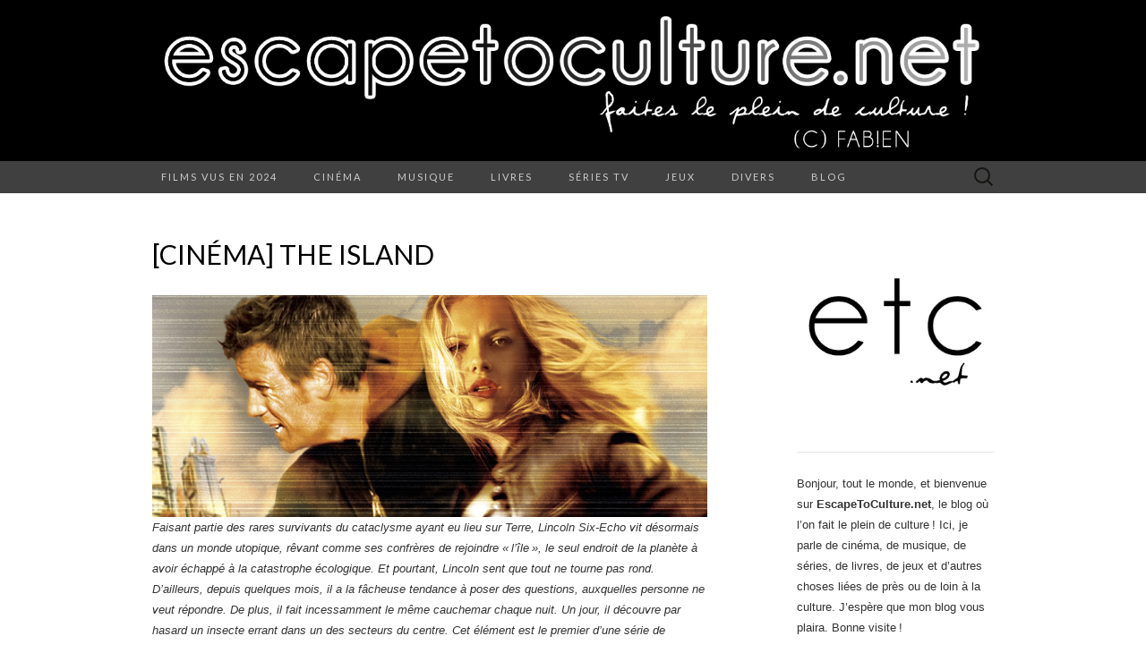

--- FILE ---
content_type: text/html; charset=UTF-8
request_url: https://www.escapetoculture.net/cinema-the-island/
body_size: 21000
content:
<!DOCTYPE html>
<html lang="fr-FR">
<head>
	<meta charset="UTF-8">
	<meta name="viewport" content="width=device-width">
	<link rel="profile" href="https://gmpg.org/xfn/11">
	<link rel="pingback" href="https://www.escapetoculture.net/xmlrpc.php">
	<title>[CINÉMA] The Island &#8211; EscapeToCulture.net</title>
<meta name='robots' content='max-image-preview:large' />
<link rel='dns-prefetch' href='//fonts.googleapis.com' />
<link rel="alternate" type="application/rss+xml" title="EscapeToCulture.net &raquo; Flux" href="https://www.escapetoculture.net/feed/" />
<link rel="alternate" type="application/rss+xml" title="EscapeToCulture.net &raquo; Flux des commentaires" href="https://www.escapetoculture.net/comments/feed/" />
<link rel="alternate" type="application/rss+xml" title="EscapeToCulture.net &raquo; [CINÉMA] The Island Flux des commentaires" href="https://www.escapetoculture.net/cinema-the-island/feed/" />
<link rel="alternate" title="oEmbed (JSON)" type="application/json+oembed" href="https://www.escapetoculture.net/wp-json/oembed/1.0/embed?url=https%3A%2F%2Fwww.escapetoculture.net%2Fcinema-the-island%2F" />
<link rel="alternate" title="oEmbed (XML)" type="text/xml+oembed" href="https://www.escapetoculture.net/wp-json/oembed/1.0/embed?url=https%3A%2F%2Fwww.escapetoculture.net%2Fcinema-the-island%2F&#038;format=xml" />
		<!-- This site uses the Google Analytics by MonsterInsights plugin v9.11.1 - Using Analytics tracking - https://www.monsterinsights.com/ -->
							<script src="//www.googletagmanager.com/gtag/js?id=G-R8DGN8VS2V"  data-cfasync="false" data-wpfc-render="false" type="text/javascript" async></script>
			<script data-cfasync="false" data-wpfc-render="false" type="text/javascript">
				var mi_version = '9.11.1';
				var mi_track_user = true;
				var mi_no_track_reason = '';
								var MonsterInsightsDefaultLocations = {"page_location":"https:\/\/www.escapetoculture.net\/cinema-the-island\/"};
								if ( typeof MonsterInsightsPrivacyGuardFilter === 'function' ) {
					var MonsterInsightsLocations = (typeof MonsterInsightsExcludeQuery === 'object') ? MonsterInsightsPrivacyGuardFilter( MonsterInsightsExcludeQuery ) : MonsterInsightsPrivacyGuardFilter( MonsterInsightsDefaultLocations );
				} else {
					var MonsterInsightsLocations = (typeof MonsterInsightsExcludeQuery === 'object') ? MonsterInsightsExcludeQuery : MonsterInsightsDefaultLocations;
				}

								var disableStrs = [
										'ga-disable-G-R8DGN8VS2V',
									];

				/* Function to detect opted out users */
				function __gtagTrackerIsOptedOut() {
					for (var index = 0; index < disableStrs.length; index++) {
						if (document.cookie.indexOf(disableStrs[index] + '=true') > -1) {
							return true;
						}
					}

					return false;
				}

				/* Disable tracking if the opt-out cookie exists. */
				if (__gtagTrackerIsOptedOut()) {
					for (var index = 0; index < disableStrs.length; index++) {
						window[disableStrs[index]] = true;
					}
				}

				/* Opt-out function */
				function __gtagTrackerOptout() {
					for (var index = 0; index < disableStrs.length; index++) {
						document.cookie = disableStrs[index] + '=true; expires=Thu, 31 Dec 2099 23:59:59 UTC; path=/';
						window[disableStrs[index]] = true;
					}
				}

				if ('undefined' === typeof gaOptout) {
					function gaOptout() {
						__gtagTrackerOptout();
					}
				}
								window.dataLayer = window.dataLayer || [];

				window.MonsterInsightsDualTracker = {
					helpers: {},
					trackers: {},
				};
				if (mi_track_user) {
					function __gtagDataLayer() {
						dataLayer.push(arguments);
					}

					function __gtagTracker(type, name, parameters) {
						if (!parameters) {
							parameters = {};
						}

						if (parameters.send_to) {
							__gtagDataLayer.apply(null, arguments);
							return;
						}

						if (type === 'event') {
														parameters.send_to = monsterinsights_frontend.v4_id;
							var hookName = name;
							if (typeof parameters['event_category'] !== 'undefined') {
								hookName = parameters['event_category'] + ':' + name;
							}

							if (typeof MonsterInsightsDualTracker.trackers[hookName] !== 'undefined') {
								MonsterInsightsDualTracker.trackers[hookName](parameters);
							} else {
								__gtagDataLayer('event', name, parameters);
							}
							
						} else {
							__gtagDataLayer.apply(null, arguments);
						}
					}

					__gtagTracker('js', new Date());
					__gtagTracker('set', {
						'developer_id.dZGIzZG': true,
											});
					if ( MonsterInsightsLocations.page_location ) {
						__gtagTracker('set', MonsterInsightsLocations);
					}
										__gtagTracker('config', 'G-R8DGN8VS2V', {"forceSSL":"true","anonymize_ip":"true"} );
										window.gtag = __gtagTracker;										(function () {
						/* https://developers.google.com/analytics/devguides/collection/analyticsjs/ */
						/* ga and __gaTracker compatibility shim. */
						var noopfn = function () {
							return null;
						};
						var newtracker = function () {
							return new Tracker();
						};
						var Tracker = function () {
							return null;
						};
						var p = Tracker.prototype;
						p.get = noopfn;
						p.set = noopfn;
						p.send = function () {
							var args = Array.prototype.slice.call(arguments);
							args.unshift('send');
							__gaTracker.apply(null, args);
						};
						var __gaTracker = function () {
							var len = arguments.length;
							if (len === 0) {
								return;
							}
							var f = arguments[len - 1];
							if (typeof f !== 'object' || f === null || typeof f.hitCallback !== 'function') {
								if ('send' === arguments[0]) {
									var hitConverted, hitObject = false, action;
									if ('event' === arguments[1]) {
										if ('undefined' !== typeof arguments[3]) {
											hitObject = {
												'eventAction': arguments[3],
												'eventCategory': arguments[2],
												'eventLabel': arguments[4],
												'value': arguments[5] ? arguments[5] : 1,
											}
										}
									}
									if ('pageview' === arguments[1]) {
										if ('undefined' !== typeof arguments[2]) {
											hitObject = {
												'eventAction': 'page_view',
												'page_path': arguments[2],
											}
										}
									}
									if (typeof arguments[2] === 'object') {
										hitObject = arguments[2];
									}
									if (typeof arguments[5] === 'object') {
										Object.assign(hitObject, arguments[5]);
									}
									if ('undefined' !== typeof arguments[1].hitType) {
										hitObject = arguments[1];
										if ('pageview' === hitObject.hitType) {
											hitObject.eventAction = 'page_view';
										}
									}
									if (hitObject) {
										action = 'timing' === arguments[1].hitType ? 'timing_complete' : hitObject.eventAction;
										hitConverted = mapArgs(hitObject);
										__gtagTracker('event', action, hitConverted);
									}
								}
								return;
							}

							function mapArgs(args) {
								var arg, hit = {};
								var gaMap = {
									'eventCategory': 'event_category',
									'eventAction': 'event_action',
									'eventLabel': 'event_label',
									'eventValue': 'event_value',
									'nonInteraction': 'non_interaction',
									'timingCategory': 'event_category',
									'timingVar': 'name',
									'timingValue': 'value',
									'timingLabel': 'event_label',
									'page': 'page_path',
									'location': 'page_location',
									'title': 'page_title',
									'referrer' : 'page_referrer',
								};
								for (arg in args) {
																		if (!(!args.hasOwnProperty(arg) || !gaMap.hasOwnProperty(arg))) {
										hit[gaMap[arg]] = args[arg];
									} else {
										hit[arg] = args[arg];
									}
								}
								return hit;
							}

							try {
								f.hitCallback();
							} catch (ex) {
							}
						};
						__gaTracker.create = newtracker;
						__gaTracker.getByName = newtracker;
						__gaTracker.getAll = function () {
							return [];
						};
						__gaTracker.remove = noopfn;
						__gaTracker.loaded = true;
						window['__gaTracker'] = __gaTracker;
					})();
									} else {
										console.log("");
					(function () {
						function __gtagTracker() {
							return null;
						}

						window['__gtagTracker'] = __gtagTracker;
						window['gtag'] = __gtagTracker;
					})();
									}
			</script>
							<!-- / Google Analytics by MonsterInsights -->
		<style id='wp-img-auto-sizes-contain-inline-css' type='text/css'>
img:is([sizes=auto i],[sizes^="auto," i]){contain-intrinsic-size:3000px 1500px}
/*# sourceURL=wp-img-auto-sizes-contain-inline-css */
</style>
<style id='wp-emoji-styles-inline-css' type='text/css'>

	img.wp-smiley, img.emoji {
		display: inline !important;
		border: none !important;
		box-shadow: none !important;
		height: 1em !important;
		width: 1em !important;
		margin: 0 0.07em !important;
		vertical-align: -0.1em !important;
		background: none !important;
		padding: 0 !important;
	}
/*# sourceURL=wp-emoji-styles-inline-css */
</style>
<style id='wp-block-library-inline-css' type='text/css'>
:root{--wp-block-synced-color:#7a00df;--wp-block-synced-color--rgb:122,0,223;--wp-bound-block-color:var(--wp-block-synced-color);--wp-editor-canvas-background:#ddd;--wp-admin-theme-color:#007cba;--wp-admin-theme-color--rgb:0,124,186;--wp-admin-theme-color-darker-10:#006ba1;--wp-admin-theme-color-darker-10--rgb:0,107,160.5;--wp-admin-theme-color-darker-20:#005a87;--wp-admin-theme-color-darker-20--rgb:0,90,135;--wp-admin-border-width-focus:2px}@media (min-resolution:192dpi){:root{--wp-admin-border-width-focus:1.5px}}.wp-element-button{cursor:pointer}:root .has-very-light-gray-background-color{background-color:#eee}:root .has-very-dark-gray-background-color{background-color:#313131}:root .has-very-light-gray-color{color:#eee}:root .has-very-dark-gray-color{color:#313131}:root .has-vivid-green-cyan-to-vivid-cyan-blue-gradient-background{background:linear-gradient(135deg,#00d084,#0693e3)}:root .has-purple-crush-gradient-background{background:linear-gradient(135deg,#34e2e4,#4721fb 50%,#ab1dfe)}:root .has-hazy-dawn-gradient-background{background:linear-gradient(135deg,#faaca8,#dad0ec)}:root .has-subdued-olive-gradient-background{background:linear-gradient(135deg,#fafae1,#67a671)}:root .has-atomic-cream-gradient-background{background:linear-gradient(135deg,#fdd79a,#004a59)}:root .has-nightshade-gradient-background{background:linear-gradient(135deg,#330968,#31cdcf)}:root .has-midnight-gradient-background{background:linear-gradient(135deg,#020381,#2874fc)}:root{--wp--preset--font-size--normal:16px;--wp--preset--font-size--huge:42px}.has-regular-font-size{font-size:1em}.has-larger-font-size{font-size:2.625em}.has-normal-font-size{font-size:var(--wp--preset--font-size--normal)}.has-huge-font-size{font-size:var(--wp--preset--font-size--huge)}.has-text-align-center{text-align:center}.has-text-align-left{text-align:left}.has-text-align-right{text-align:right}.has-fit-text{white-space:nowrap!important}#end-resizable-editor-section{display:none}.aligncenter{clear:both}.items-justified-left{justify-content:flex-start}.items-justified-center{justify-content:center}.items-justified-right{justify-content:flex-end}.items-justified-space-between{justify-content:space-between}.screen-reader-text{border:0;clip-path:inset(50%);height:1px;margin:-1px;overflow:hidden;padding:0;position:absolute;width:1px;word-wrap:normal!important}.screen-reader-text:focus{background-color:#ddd;clip-path:none;color:#444;display:block;font-size:1em;height:auto;left:5px;line-height:normal;padding:15px 23px 14px;text-decoration:none;top:5px;width:auto;z-index:100000}html :where(.has-border-color){border-style:solid}html :where([style*=border-top-color]){border-top-style:solid}html :where([style*=border-right-color]){border-right-style:solid}html :where([style*=border-bottom-color]){border-bottom-style:solid}html :where([style*=border-left-color]){border-left-style:solid}html :where([style*=border-width]){border-style:solid}html :where([style*=border-top-width]){border-top-style:solid}html :where([style*=border-right-width]){border-right-style:solid}html :where([style*=border-bottom-width]){border-bottom-style:solid}html :where([style*=border-left-width]){border-left-style:solid}html :where(img[class*=wp-image-]){height:auto;max-width:100%}:where(figure){margin:0 0 1em}html :where(.is-position-sticky){--wp-admin--admin-bar--position-offset:var(--wp-admin--admin-bar--height,0px)}@media screen and (max-width:600px){html :where(.is-position-sticky){--wp-admin--admin-bar--position-offset:0px}}

/*# sourceURL=wp-block-library-inline-css */
</style><style id='wp-block-archives-inline-css' type='text/css'>
.wp-block-archives{box-sizing:border-box}.wp-block-archives-dropdown label{display:block}
/*# sourceURL=https://www.escapetoculture.net/wp-includes/blocks/archives/style.min.css */
</style>
<style id='wp-block-image-inline-css' type='text/css'>
.wp-block-image>a,.wp-block-image>figure>a{display:inline-block}.wp-block-image img{box-sizing:border-box;height:auto;max-width:100%;vertical-align:bottom}@media not (prefers-reduced-motion){.wp-block-image img.hide{visibility:hidden}.wp-block-image img.show{animation:show-content-image .4s}}.wp-block-image[style*=border-radius] img,.wp-block-image[style*=border-radius]>a{border-radius:inherit}.wp-block-image.has-custom-border img{box-sizing:border-box}.wp-block-image.aligncenter{text-align:center}.wp-block-image.alignfull>a,.wp-block-image.alignwide>a{width:100%}.wp-block-image.alignfull img,.wp-block-image.alignwide img{height:auto;width:100%}.wp-block-image .aligncenter,.wp-block-image .alignleft,.wp-block-image .alignright,.wp-block-image.aligncenter,.wp-block-image.alignleft,.wp-block-image.alignright{display:table}.wp-block-image .aligncenter>figcaption,.wp-block-image .alignleft>figcaption,.wp-block-image .alignright>figcaption,.wp-block-image.aligncenter>figcaption,.wp-block-image.alignleft>figcaption,.wp-block-image.alignright>figcaption{caption-side:bottom;display:table-caption}.wp-block-image .alignleft{float:left;margin:.5em 1em .5em 0}.wp-block-image .alignright{float:right;margin:.5em 0 .5em 1em}.wp-block-image .aligncenter{margin-left:auto;margin-right:auto}.wp-block-image :where(figcaption){margin-bottom:1em;margin-top:.5em}.wp-block-image.is-style-circle-mask img{border-radius:9999px}@supports ((-webkit-mask-image:none) or (mask-image:none)) or (-webkit-mask-image:none){.wp-block-image.is-style-circle-mask img{border-radius:0;-webkit-mask-image:url('data:image/svg+xml;utf8,<svg viewBox="0 0 100 100" xmlns="http://www.w3.org/2000/svg"><circle cx="50" cy="50" r="50"/></svg>');mask-image:url('data:image/svg+xml;utf8,<svg viewBox="0 0 100 100" xmlns="http://www.w3.org/2000/svg"><circle cx="50" cy="50" r="50"/></svg>');mask-mode:alpha;-webkit-mask-position:center;mask-position:center;-webkit-mask-repeat:no-repeat;mask-repeat:no-repeat;-webkit-mask-size:contain;mask-size:contain}}:root :where(.wp-block-image.is-style-rounded img,.wp-block-image .is-style-rounded img){border-radius:9999px}.wp-block-image figure{margin:0}.wp-lightbox-container{display:flex;flex-direction:column;position:relative}.wp-lightbox-container img{cursor:zoom-in}.wp-lightbox-container img:hover+button{opacity:1}.wp-lightbox-container button{align-items:center;backdrop-filter:blur(16px) saturate(180%);background-color:#5a5a5a40;border:none;border-radius:4px;cursor:zoom-in;display:flex;height:20px;justify-content:center;opacity:0;padding:0;position:absolute;right:16px;text-align:center;top:16px;width:20px;z-index:100}@media not (prefers-reduced-motion){.wp-lightbox-container button{transition:opacity .2s ease}}.wp-lightbox-container button:focus-visible{outline:3px auto #5a5a5a40;outline:3px auto -webkit-focus-ring-color;outline-offset:3px}.wp-lightbox-container button:hover{cursor:pointer;opacity:1}.wp-lightbox-container button:focus{opacity:1}.wp-lightbox-container button:focus,.wp-lightbox-container button:hover,.wp-lightbox-container button:not(:hover):not(:active):not(.has-background){background-color:#5a5a5a40;border:none}.wp-lightbox-overlay{box-sizing:border-box;cursor:zoom-out;height:100vh;left:0;overflow:hidden;position:fixed;top:0;visibility:hidden;width:100%;z-index:100000}.wp-lightbox-overlay .close-button{align-items:center;cursor:pointer;display:flex;justify-content:center;min-height:40px;min-width:40px;padding:0;position:absolute;right:calc(env(safe-area-inset-right) + 16px);top:calc(env(safe-area-inset-top) + 16px);z-index:5000000}.wp-lightbox-overlay .close-button:focus,.wp-lightbox-overlay .close-button:hover,.wp-lightbox-overlay .close-button:not(:hover):not(:active):not(.has-background){background:none;border:none}.wp-lightbox-overlay .lightbox-image-container{height:var(--wp--lightbox-container-height);left:50%;overflow:hidden;position:absolute;top:50%;transform:translate(-50%,-50%);transform-origin:top left;width:var(--wp--lightbox-container-width);z-index:9999999999}.wp-lightbox-overlay .wp-block-image{align-items:center;box-sizing:border-box;display:flex;height:100%;justify-content:center;margin:0;position:relative;transform-origin:0 0;width:100%;z-index:3000000}.wp-lightbox-overlay .wp-block-image img{height:var(--wp--lightbox-image-height);min-height:var(--wp--lightbox-image-height);min-width:var(--wp--lightbox-image-width);width:var(--wp--lightbox-image-width)}.wp-lightbox-overlay .wp-block-image figcaption{display:none}.wp-lightbox-overlay button{background:none;border:none}.wp-lightbox-overlay .scrim{background-color:#fff;height:100%;opacity:.9;position:absolute;width:100%;z-index:2000000}.wp-lightbox-overlay.active{visibility:visible}@media not (prefers-reduced-motion){.wp-lightbox-overlay.active{animation:turn-on-visibility .25s both}.wp-lightbox-overlay.active img{animation:turn-on-visibility .35s both}.wp-lightbox-overlay.show-closing-animation:not(.active){animation:turn-off-visibility .35s both}.wp-lightbox-overlay.show-closing-animation:not(.active) img{animation:turn-off-visibility .25s both}.wp-lightbox-overlay.zoom.active{animation:none;opacity:1;visibility:visible}.wp-lightbox-overlay.zoom.active .lightbox-image-container{animation:lightbox-zoom-in .4s}.wp-lightbox-overlay.zoom.active .lightbox-image-container img{animation:none}.wp-lightbox-overlay.zoom.active .scrim{animation:turn-on-visibility .4s forwards}.wp-lightbox-overlay.zoom.show-closing-animation:not(.active){animation:none}.wp-lightbox-overlay.zoom.show-closing-animation:not(.active) .lightbox-image-container{animation:lightbox-zoom-out .4s}.wp-lightbox-overlay.zoom.show-closing-animation:not(.active) .lightbox-image-container img{animation:none}.wp-lightbox-overlay.zoom.show-closing-animation:not(.active) .scrim{animation:turn-off-visibility .4s forwards}}@keyframes show-content-image{0%{visibility:hidden}99%{visibility:hidden}to{visibility:visible}}@keyframes turn-on-visibility{0%{opacity:0}to{opacity:1}}@keyframes turn-off-visibility{0%{opacity:1;visibility:visible}99%{opacity:0;visibility:visible}to{opacity:0;visibility:hidden}}@keyframes lightbox-zoom-in{0%{transform:translate(calc((-100vw + var(--wp--lightbox-scrollbar-width))/2 + var(--wp--lightbox-initial-left-position)),calc(-50vh + var(--wp--lightbox-initial-top-position))) scale(var(--wp--lightbox-scale))}to{transform:translate(-50%,-50%) scale(1)}}@keyframes lightbox-zoom-out{0%{transform:translate(-50%,-50%) scale(1);visibility:visible}99%{visibility:visible}to{transform:translate(calc((-100vw + var(--wp--lightbox-scrollbar-width))/2 + var(--wp--lightbox-initial-left-position)),calc(-50vh + var(--wp--lightbox-initial-top-position))) scale(var(--wp--lightbox-scale));visibility:hidden}}
/*# sourceURL=https://www.escapetoculture.net/wp-includes/blocks/image/style.min.css */
</style>
<style id='wp-block-paragraph-inline-css' type='text/css'>
.is-small-text{font-size:.875em}.is-regular-text{font-size:1em}.is-large-text{font-size:2.25em}.is-larger-text{font-size:3em}.has-drop-cap:not(:focus):first-letter{float:left;font-size:8.4em;font-style:normal;font-weight:100;line-height:.68;margin:.05em .1em 0 0;text-transform:uppercase}body.rtl .has-drop-cap:not(:focus):first-letter{float:none;margin-left:.1em}p.has-drop-cap.has-background{overflow:hidden}:root :where(p.has-background){padding:1.25em 2.375em}:where(p.has-text-color:not(.has-link-color)) a{color:inherit}p.has-text-align-left[style*="writing-mode:vertical-lr"],p.has-text-align-right[style*="writing-mode:vertical-rl"]{rotate:180deg}
/*# sourceURL=https://www.escapetoculture.net/wp-includes/blocks/paragraph/style.min.css */
</style>
<style id='wp-block-social-links-inline-css' type='text/css'>
.wp-block-social-links{background:none;box-sizing:border-box;margin-left:0;padding-left:0;padding-right:0;text-indent:0}.wp-block-social-links .wp-social-link a,.wp-block-social-links .wp-social-link a:hover{border-bottom:0;box-shadow:none;text-decoration:none}.wp-block-social-links .wp-social-link svg{height:1em;width:1em}.wp-block-social-links .wp-social-link span:not(.screen-reader-text){font-size:.65em;margin-left:.5em;margin-right:.5em}.wp-block-social-links.has-small-icon-size{font-size:16px}.wp-block-social-links,.wp-block-social-links.has-normal-icon-size{font-size:24px}.wp-block-social-links.has-large-icon-size{font-size:36px}.wp-block-social-links.has-huge-icon-size{font-size:48px}.wp-block-social-links.aligncenter{display:flex;justify-content:center}.wp-block-social-links.alignright{justify-content:flex-end}.wp-block-social-link{border-radius:9999px;display:block}@media not (prefers-reduced-motion){.wp-block-social-link{transition:transform .1s ease}}.wp-block-social-link{height:auto}.wp-block-social-link a{align-items:center;display:flex;line-height:0}.wp-block-social-link:hover{transform:scale(1.1)}.wp-block-social-links .wp-block-social-link.wp-social-link{display:inline-block;margin:0;padding:0}.wp-block-social-links .wp-block-social-link.wp-social-link .wp-block-social-link-anchor,.wp-block-social-links .wp-block-social-link.wp-social-link .wp-block-social-link-anchor svg,.wp-block-social-links .wp-block-social-link.wp-social-link .wp-block-social-link-anchor:active,.wp-block-social-links .wp-block-social-link.wp-social-link .wp-block-social-link-anchor:hover,.wp-block-social-links .wp-block-social-link.wp-social-link .wp-block-social-link-anchor:visited{color:currentColor;fill:currentColor}:where(.wp-block-social-links:not(.is-style-logos-only)) .wp-social-link{background-color:#f0f0f0;color:#444}:where(.wp-block-social-links:not(.is-style-logos-only)) .wp-social-link-amazon{background-color:#f90;color:#fff}:where(.wp-block-social-links:not(.is-style-logos-only)) .wp-social-link-bandcamp{background-color:#1ea0c3;color:#fff}:where(.wp-block-social-links:not(.is-style-logos-only)) .wp-social-link-behance{background-color:#0757fe;color:#fff}:where(.wp-block-social-links:not(.is-style-logos-only)) .wp-social-link-bluesky{background-color:#0a7aff;color:#fff}:where(.wp-block-social-links:not(.is-style-logos-only)) .wp-social-link-codepen{background-color:#1e1f26;color:#fff}:where(.wp-block-social-links:not(.is-style-logos-only)) .wp-social-link-deviantart{background-color:#02e49b;color:#fff}:where(.wp-block-social-links:not(.is-style-logos-only)) .wp-social-link-discord{background-color:#5865f2;color:#fff}:where(.wp-block-social-links:not(.is-style-logos-only)) .wp-social-link-dribbble{background-color:#e94c89;color:#fff}:where(.wp-block-social-links:not(.is-style-logos-only)) .wp-social-link-dropbox{background-color:#4280ff;color:#fff}:where(.wp-block-social-links:not(.is-style-logos-only)) .wp-social-link-etsy{background-color:#f45800;color:#fff}:where(.wp-block-social-links:not(.is-style-logos-only)) .wp-social-link-facebook{background-color:#0866ff;color:#fff}:where(.wp-block-social-links:not(.is-style-logos-only)) .wp-social-link-fivehundredpx{background-color:#000;color:#fff}:where(.wp-block-social-links:not(.is-style-logos-only)) .wp-social-link-flickr{background-color:#0461dd;color:#fff}:where(.wp-block-social-links:not(.is-style-logos-only)) .wp-social-link-foursquare{background-color:#e65678;color:#fff}:where(.wp-block-social-links:not(.is-style-logos-only)) .wp-social-link-github{background-color:#24292d;color:#fff}:where(.wp-block-social-links:not(.is-style-logos-only)) .wp-social-link-goodreads{background-color:#eceadd;color:#382110}:where(.wp-block-social-links:not(.is-style-logos-only)) .wp-social-link-google{background-color:#ea4434;color:#fff}:where(.wp-block-social-links:not(.is-style-logos-only)) .wp-social-link-gravatar{background-color:#1d4fc4;color:#fff}:where(.wp-block-social-links:not(.is-style-logos-only)) .wp-social-link-instagram{background-color:#f00075;color:#fff}:where(.wp-block-social-links:not(.is-style-logos-only)) .wp-social-link-lastfm{background-color:#e21b24;color:#fff}:where(.wp-block-social-links:not(.is-style-logos-only)) .wp-social-link-linkedin{background-color:#0d66c2;color:#fff}:where(.wp-block-social-links:not(.is-style-logos-only)) .wp-social-link-mastodon{background-color:#3288d4;color:#fff}:where(.wp-block-social-links:not(.is-style-logos-only)) .wp-social-link-medium{background-color:#000;color:#fff}:where(.wp-block-social-links:not(.is-style-logos-only)) .wp-social-link-meetup{background-color:#f6405f;color:#fff}:where(.wp-block-social-links:not(.is-style-logos-only)) .wp-social-link-patreon{background-color:#000;color:#fff}:where(.wp-block-social-links:not(.is-style-logos-only)) .wp-social-link-pinterest{background-color:#e60122;color:#fff}:where(.wp-block-social-links:not(.is-style-logos-only)) .wp-social-link-pocket{background-color:#ef4155;color:#fff}:where(.wp-block-social-links:not(.is-style-logos-only)) .wp-social-link-reddit{background-color:#ff4500;color:#fff}:where(.wp-block-social-links:not(.is-style-logos-only)) .wp-social-link-skype{background-color:#0478d7;color:#fff}:where(.wp-block-social-links:not(.is-style-logos-only)) .wp-social-link-snapchat{background-color:#fefc00;color:#fff;stroke:#000}:where(.wp-block-social-links:not(.is-style-logos-only)) .wp-social-link-soundcloud{background-color:#ff5600;color:#fff}:where(.wp-block-social-links:not(.is-style-logos-only)) .wp-social-link-spotify{background-color:#1bd760;color:#fff}:where(.wp-block-social-links:not(.is-style-logos-only)) .wp-social-link-telegram{background-color:#2aabee;color:#fff}:where(.wp-block-social-links:not(.is-style-logos-only)) .wp-social-link-threads{background-color:#000;color:#fff}:where(.wp-block-social-links:not(.is-style-logos-only)) .wp-social-link-tiktok{background-color:#000;color:#fff}:where(.wp-block-social-links:not(.is-style-logos-only)) .wp-social-link-tumblr{background-color:#011835;color:#fff}:where(.wp-block-social-links:not(.is-style-logos-only)) .wp-social-link-twitch{background-color:#6440a4;color:#fff}:where(.wp-block-social-links:not(.is-style-logos-only)) .wp-social-link-twitter{background-color:#1da1f2;color:#fff}:where(.wp-block-social-links:not(.is-style-logos-only)) .wp-social-link-vimeo{background-color:#1eb7ea;color:#fff}:where(.wp-block-social-links:not(.is-style-logos-only)) .wp-social-link-vk{background-color:#4680c2;color:#fff}:where(.wp-block-social-links:not(.is-style-logos-only)) .wp-social-link-wordpress{background-color:#3499cd;color:#fff}:where(.wp-block-social-links:not(.is-style-logos-only)) .wp-social-link-whatsapp{background-color:#25d366;color:#fff}:where(.wp-block-social-links:not(.is-style-logos-only)) .wp-social-link-x{background-color:#000;color:#fff}:where(.wp-block-social-links:not(.is-style-logos-only)) .wp-social-link-yelp{background-color:#d32422;color:#fff}:where(.wp-block-social-links:not(.is-style-logos-only)) .wp-social-link-youtube{background-color:red;color:#fff}:where(.wp-block-social-links.is-style-logos-only) .wp-social-link{background:none}:where(.wp-block-social-links.is-style-logos-only) .wp-social-link svg{height:1.25em;width:1.25em}:where(.wp-block-social-links.is-style-logos-only) .wp-social-link-amazon{color:#f90}:where(.wp-block-social-links.is-style-logos-only) .wp-social-link-bandcamp{color:#1ea0c3}:where(.wp-block-social-links.is-style-logos-only) .wp-social-link-behance{color:#0757fe}:where(.wp-block-social-links.is-style-logos-only) .wp-social-link-bluesky{color:#0a7aff}:where(.wp-block-social-links.is-style-logos-only) .wp-social-link-codepen{color:#1e1f26}:where(.wp-block-social-links.is-style-logos-only) .wp-social-link-deviantart{color:#02e49b}:where(.wp-block-social-links.is-style-logos-only) .wp-social-link-discord{color:#5865f2}:where(.wp-block-social-links.is-style-logos-only) .wp-social-link-dribbble{color:#e94c89}:where(.wp-block-social-links.is-style-logos-only) .wp-social-link-dropbox{color:#4280ff}:where(.wp-block-social-links.is-style-logos-only) .wp-social-link-etsy{color:#f45800}:where(.wp-block-social-links.is-style-logos-only) .wp-social-link-facebook{color:#0866ff}:where(.wp-block-social-links.is-style-logos-only) .wp-social-link-fivehundredpx{color:#000}:where(.wp-block-social-links.is-style-logos-only) .wp-social-link-flickr{color:#0461dd}:where(.wp-block-social-links.is-style-logos-only) .wp-social-link-foursquare{color:#e65678}:where(.wp-block-social-links.is-style-logos-only) .wp-social-link-github{color:#24292d}:where(.wp-block-social-links.is-style-logos-only) .wp-social-link-goodreads{color:#382110}:where(.wp-block-social-links.is-style-logos-only) .wp-social-link-google{color:#ea4434}:where(.wp-block-social-links.is-style-logos-only) .wp-social-link-gravatar{color:#1d4fc4}:where(.wp-block-social-links.is-style-logos-only) .wp-social-link-instagram{color:#f00075}:where(.wp-block-social-links.is-style-logos-only) .wp-social-link-lastfm{color:#e21b24}:where(.wp-block-social-links.is-style-logos-only) .wp-social-link-linkedin{color:#0d66c2}:where(.wp-block-social-links.is-style-logos-only) .wp-social-link-mastodon{color:#3288d4}:where(.wp-block-social-links.is-style-logos-only) .wp-social-link-medium{color:#000}:where(.wp-block-social-links.is-style-logos-only) .wp-social-link-meetup{color:#f6405f}:where(.wp-block-social-links.is-style-logos-only) .wp-social-link-patreon{color:#000}:where(.wp-block-social-links.is-style-logos-only) .wp-social-link-pinterest{color:#e60122}:where(.wp-block-social-links.is-style-logos-only) .wp-social-link-pocket{color:#ef4155}:where(.wp-block-social-links.is-style-logos-only) .wp-social-link-reddit{color:#ff4500}:where(.wp-block-social-links.is-style-logos-only) .wp-social-link-skype{color:#0478d7}:where(.wp-block-social-links.is-style-logos-only) .wp-social-link-snapchat{color:#fff;stroke:#000}:where(.wp-block-social-links.is-style-logos-only) .wp-social-link-soundcloud{color:#ff5600}:where(.wp-block-social-links.is-style-logos-only) .wp-social-link-spotify{color:#1bd760}:where(.wp-block-social-links.is-style-logos-only) .wp-social-link-telegram{color:#2aabee}:where(.wp-block-social-links.is-style-logos-only) .wp-social-link-threads{color:#000}:where(.wp-block-social-links.is-style-logos-only) .wp-social-link-tiktok{color:#000}:where(.wp-block-social-links.is-style-logos-only) .wp-social-link-tumblr{color:#011835}:where(.wp-block-social-links.is-style-logos-only) .wp-social-link-twitch{color:#6440a4}:where(.wp-block-social-links.is-style-logos-only) .wp-social-link-twitter{color:#1da1f2}:where(.wp-block-social-links.is-style-logos-only) .wp-social-link-vimeo{color:#1eb7ea}:where(.wp-block-social-links.is-style-logos-only) .wp-social-link-vk{color:#4680c2}:where(.wp-block-social-links.is-style-logos-only) .wp-social-link-whatsapp{color:#25d366}:where(.wp-block-social-links.is-style-logos-only) .wp-social-link-wordpress{color:#3499cd}:where(.wp-block-social-links.is-style-logos-only) .wp-social-link-x{color:#000}:where(.wp-block-social-links.is-style-logos-only) .wp-social-link-yelp{color:#d32422}:where(.wp-block-social-links.is-style-logos-only) .wp-social-link-youtube{color:red}.wp-block-social-links.is-style-pill-shape .wp-social-link{width:auto}:root :where(.wp-block-social-links .wp-social-link a){padding:.25em}:root :where(.wp-block-social-links.is-style-logos-only .wp-social-link a){padding:0}:root :where(.wp-block-social-links.is-style-pill-shape .wp-social-link a){padding-left:.6666666667em;padding-right:.6666666667em}.wp-block-social-links:not(.has-icon-color):not(.has-icon-background-color) .wp-social-link-snapchat .wp-block-social-link-label{color:#000}
/*# sourceURL=https://www.escapetoculture.net/wp-includes/blocks/social-links/style.min.css */
</style>
<style id='global-styles-inline-css' type='text/css'>
:root{--wp--preset--aspect-ratio--square: 1;--wp--preset--aspect-ratio--4-3: 4/3;--wp--preset--aspect-ratio--3-4: 3/4;--wp--preset--aspect-ratio--3-2: 3/2;--wp--preset--aspect-ratio--2-3: 2/3;--wp--preset--aspect-ratio--16-9: 16/9;--wp--preset--aspect-ratio--9-16: 9/16;--wp--preset--color--black: #000000;--wp--preset--color--cyan-bluish-gray: #abb8c3;--wp--preset--color--white: #ffffff;--wp--preset--color--pale-pink: #f78da7;--wp--preset--color--vivid-red: #cf2e2e;--wp--preset--color--luminous-vivid-orange: #ff6900;--wp--preset--color--luminous-vivid-amber: #fcb900;--wp--preset--color--light-green-cyan: #7bdcb5;--wp--preset--color--vivid-green-cyan: #00d084;--wp--preset--color--pale-cyan-blue: #8ed1fc;--wp--preset--color--vivid-cyan-blue: #0693e3;--wp--preset--color--vivid-purple: #9b51e0;--wp--preset--gradient--vivid-cyan-blue-to-vivid-purple: linear-gradient(135deg,rgb(6,147,227) 0%,rgb(155,81,224) 100%);--wp--preset--gradient--light-green-cyan-to-vivid-green-cyan: linear-gradient(135deg,rgb(122,220,180) 0%,rgb(0,208,130) 100%);--wp--preset--gradient--luminous-vivid-amber-to-luminous-vivid-orange: linear-gradient(135deg,rgb(252,185,0) 0%,rgb(255,105,0) 100%);--wp--preset--gradient--luminous-vivid-orange-to-vivid-red: linear-gradient(135deg,rgb(255,105,0) 0%,rgb(207,46,46) 100%);--wp--preset--gradient--very-light-gray-to-cyan-bluish-gray: linear-gradient(135deg,rgb(238,238,238) 0%,rgb(169,184,195) 100%);--wp--preset--gradient--cool-to-warm-spectrum: linear-gradient(135deg,rgb(74,234,220) 0%,rgb(151,120,209) 20%,rgb(207,42,186) 40%,rgb(238,44,130) 60%,rgb(251,105,98) 80%,rgb(254,248,76) 100%);--wp--preset--gradient--blush-light-purple: linear-gradient(135deg,rgb(255,206,236) 0%,rgb(152,150,240) 100%);--wp--preset--gradient--blush-bordeaux: linear-gradient(135deg,rgb(254,205,165) 0%,rgb(254,45,45) 50%,rgb(107,0,62) 100%);--wp--preset--gradient--luminous-dusk: linear-gradient(135deg,rgb(255,203,112) 0%,rgb(199,81,192) 50%,rgb(65,88,208) 100%);--wp--preset--gradient--pale-ocean: linear-gradient(135deg,rgb(255,245,203) 0%,rgb(182,227,212) 50%,rgb(51,167,181) 100%);--wp--preset--gradient--electric-grass: linear-gradient(135deg,rgb(202,248,128) 0%,rgb(113,206,126) 100%);--wp--preset--gradient--midnight: linear-gradient(135deg,rgb(2,3,129) 0%,rgb(40,116,252) 100%);--wp--preset--font-size--small: 13px;--wp--preset--font-size--medium: 20px;--wp--preset--font-size--large: 36px;--wp--preset--font-size--x-large: 42px;--wp--preset--spacing--20: 0.44rem;--wp--preset--spacing--30: 0.67rem;--wp--preset--spacing--40: 1rem;--wp--preset--spacing--50: 1.5rem;--wp--preset--spacing--60: 2.25rem;--wp--preset--spacing--70: 3.38rem;--wp--preset--spacing--80: 5.06rem;--wp--preset--shadow--natural: 6px 6px 9px rgba(0, 0, 0, 0.2);--wp--preset--shadow--deep: 12px 12px 50px rgba(0, 0, 0, 0.4);--wp--preset--shadow--sharp: 6px 6px 0px rgba(0, 0, 0, 0.2);--wp--preset--shadow--outlined: 6px 6px 0px -3px rgb(255, 255, 255), 6px 6px rgb(0, 0, 0);--wp--preset--shadow--crisp: 6px 6px 0px rgb(0, 0, 0);}:where(.is-layout-flex){gap: 0.5em;}:where(.is-layout-grid){gap: 0.5em;}body .is-layout-flex{display: flex;}.is-layout-flex{flex-wrap: wrap;align-items: center;}.is-layout-flex > :is(*, div){margin: 0;}body .is-layout-grid{display: grid;}.is-layout-grid > :is(*, div){margin: 0;}:where(.wp-block-columns.is-layout-flex){gap: 2em;}:where(.wp-block-columns.is-layout-grid){gap: 2em;}:where(.wp-block-post-template.is-layout-flex){gap: 1.25em;}:where(.wp-block-post-template.is-layout-grid){gap: 1.25em;}.has-black-color{color: var(--wp--preset--color--black) !important;}.has-cyan-bluish-gray-color{color: var(--wp--preset--color--cyan-bluish-gray) !important;}.has-white-color{color: var(--wp--preset--color--white) !important;}.has-pale-pink-color{color: var(--wp--preset--color--pale-pink) !important;}.has-vivid-red-color{color: var(--wp--preset--color--vivid-red) !important;}.has-luminous-vivid-orange-color{color: var(--wp--preset--color--luminous-vivid-orange) !important;}.has-luminous-vivid-amber-color{color: var(--wp--preset--color--luminous-vivid-amber) !important;}.has-light-green-cyan-color{color: var(--wp--preset--color--light-green-cyan) !important;}.has-vivid-green-cyan-color{color: var(--wp--preset--color--vivid-green-cyan) !important;}.has-pale-cyan-blue-color{color: var(--wp--preset--color--pale-cyan-blue) !important;}.has-vivid-cyan-blue-color{color: var(--wp--preset--color--vivid-cyan-blue) !important;}.has-vivid-purple-color{color: var(--wp--preset--color--vivid-purple) !important;}.has-black-background-color{background-color: var(--wp--preset--color--black) !important;}.has-cyan-bluish-gray-background-color{background-color: var(--wp--preset--color--cyan-bluish-gray) !important;}.has-white-background-color{background-color: var(--wp--preset--color--white) !important;}.has-pale-pink-background-color{background-color: var(--wp--preset--color--pale-pink) !important;}.has-vivid-red-background-color{background-color: var(--wp--preset--color--vivid-red) !important;}.has-luminous-vivid-orange-background-color{background-color: var(--wp--preset--color--luminous-vivid-orange) !important;}.has-luminous-vivid-amber-background-color{background-color: var(--wp--preset--color--luminous-vivid-amber) !important;}.has-light-green-cyan-background-color{background-color: var(--wp--preset--color--light-green-cyan) !important;}.has-vivid-green-cyan-background-color{background-color: var(--wp--preset--color--vivid-green-cyan) !important;}.has-pale-cyan-blue-background-color{background-color: var(--wp--preset--color--pale-cyan-blue) !important;}.has-vivid-cyan-blue-background-color{background-color: var(--wp--preset--color--vivid-cyan-blue) !important;}.has-vivid-purple-background-color{background-color: var(--wp--preset--color--vivid-purple) !important;}.has-black-border-color{border-color: var(--wp--preset--color--black) !important;}.has-cyan-bluish-gray-border-color{border-color: var(--wp--preset--color--cyan-bluish-gray) !important;}.has-white-border-color{border-color: var(--wp--preset--color--white) !important;}.has-pale-pink-border-color{border-color: var(--wp--preset--color--pale-pink) !important;}.has-vivid-red-border-color{border-color: var(--wp--preset--color--vivid-red) !important;}.has-luminous-vivid-orange-border-color{border-color: var(--wp--preset--color--luminous-vivid-orange) !important;}.has-luminous-vivid-amber-border-color{border-color: var(--wp--preset--color--luminous-vivid-amber) !important;}.has-light-green-cyan-border-color{border-color: var(--wp--preset--color--light-green-cyan) !important;}.has-vivid-green-cyan-border-color{border-color: var(--wp--preset--color--vivid-green-cyan) !important;}.has-pale-cyan-blue-border-color{border-color: var(--wp--preset--color--pale-cyan-blue) !important;}.has-vivid-cyan-blue-border-color{border-color: var(--wp--preset--color--vivid-cyan-blue) !important;}.has-vivid-purple-border-color{border-color: var(--wp--preset--color--vivid-purple) !important;}.has-vivid-cyan-blue-to-vivid-purple-gradient-background{background: var(--wp--preset--gradient--vivid-cyan-blue-to-vivid-purple) !important;}.has-light-green-cyan-to-vivid-green-cyan-gradient-background{background: var(--wp--preset--gradient--light-green-cyan-to-vivid-green-cyan) !important;}.has-luminous-vivid-amber-to-luminous-vivid-orange-gradient-background{background: var(--wp--preset--gradient--luminous-vivid-amber-to-luminous-vivid-orange) !important;}.has-luminous-vivid-orange-to-vivid-red-gradient-background{background: var(--wp--preset--gradient--luminous-vivid-orange-to-vivid-red) !important;}.has-very-light-gray-to-cyan-bluish-gray-gradient-background{background: var(--wp--preset--gradient--very-light-gray-to-cyan-bluish-gray) !important;}.has-cool-to-warm-spectrum-gradient-background{background: var(--wp--preset--gradient--cool-to-warm-spectrum) !important;}.has-blush-light-purple-gradient-background{background: var(--wp--preset--gradient--blush-light-purple) !important;}.has-blush-bordeaux-gradient-background{background: var(--wp--preset--gradient--blush-bordeaux) !important;}.has-luminous-dusk-gradient-background{background: var(--wp--preset--gradient--luminous-dusk) !important;}.has-pale-ocean-gradient-background{background: var(--wp--preset--gradient--pale-ocean) !important;}.has-electric-grass-gradient-background{background: var(--wp--preset--gradient--electric-grass) !important;}.has-midnight-gradient-background{background: var(--wp--preset--gradient--midnight) !important;}.has-small-font-size{font-size: var(--wp--preset--font-size--small) !important;}.has-medium-font-size{font-size: var(--wp--preset--font-size--medium) !important;}.has-large-font-size{font-size: var(--wp--preset--font-size--large) !important;}.has-x-large-font-size{font-size: var(--wp--preset--font-size--x-large) !important;}
/*# sourceURL=global-styles-inline-css */
</style>
<style id='core-block-supports-inline-css' type='text/css'>
.wp-container-core-social-links-is-layout-499968f5{justify-content:center;}
/*# sourceURL=core-block-supports-inline-css */
</style>

<style id='classic-theme-styles-inline-css' type='text/css'>
/*! This file is auto-generated */
.wp-block-button__link{color:#fff;background-color:#32373c;border-radius:9999px;box-shadow:none;text-decoration:none;padding:calc(.667em + 2px) calc(1.333em + 2px);font-size:1.125em}.wp-block-file__button{background:#32373c;color:#fff;text-decoration:none}
/*# sourceURL=/wp-includes/css/classic-themes.min.css */
</style>
<link rel='stylesheet' id='suits-fonts-css' href='//fonts.googleapis.com/css?family=Lato%3A300%2C400&#038;subset=latin%2Clatin-ext' type='text/css' media='all' />
<link rel='stylesheet' id='suits-style-css' href='https://www.escapetoculture.net/wp-content/themes/suits/style.css?ver=2020-09-16' type='text/css' media='all' />
<script type="text/javascript" src="https://www.escapetoculture.net/wp-content/plugins/google-analytics-for-wordpress/assets/js/frontend-gtag.min.js?ver=9.11.1" id="monsterinsights-frontend-script-js" async="async" data-wp-strategy="async"></script>
<script data-cfasync="false" data-wpfc-render="false" type="text/javascript" id='monsterinsights-frontend-script-js-extra'>/* <![CDATA[ */
var monsterinsights_frontend = {"js_events_tracking":"true","download_extensions":"doc,pdf,ppt,zip,xls,docx,pptx,xlsx","inbound_paths":"[]","home_url":"https:\/\/www.escapetoculture.net","hash_tracking":"false","v4_id":"G-R8DGN8VS2V"};/* ]]> */
</script>
<script type="text/javascript" src="https://www.escapetoculture.net/wp-includes/js/jquery/jquery.min.js?ver=3.7.1" id="jquery-core-js"></script>
<script type="text/javascript" src="https://www.escapetoculture.net/wp-includes/js/jquery/jquery-migrate.min.js?ver=3.4.1" id="jquery-migrate-js"></script>
<link rel="https://api.w.org/" href="https://www.escapetoculture.net/wp-json/" /><link rel="alternate" title="JSON" type="application/json" href="https://www.escapetoculture.net/wp-json/wp/v2/posts/6063" /><link rel="canonical" href="https://www.escapetoculture.net/cinema-the-island/" />
<style data-context="foundation-flickity-css">/*! Flickity v2.0.2
http://flickity.metafizzy.co
---------------------------------------------- */.flickity-enabled{position:relative}.flickity-enabled:focus{outline:0}.flickity-viewport{overflow:hidden;position:relative;height:100%}.flickity-slider{position:absolute;width:100%;height:100%}.flickity-enabled.is-draggable{-webkit-tap-highlight-color:transparent;tap-highlight-color:transparent;-webkit-user-select:none;-moz-user-select:none;-ms-user-select:none;user-select:none}.flickity-enabled.is-draggable .flickity-viewport{cursor:move;cursor:-webkit-grab;cursor:grab}.flickity-enabled.is-draggable .flickity-viewport.is-pointer-down{cursor:-webkit-grabbing;cursor:grabbing}.flickity-prev-next-button{position:absolute;top:50%;width:44px;height:44px;border:none;border-radius:50%;background:#fff;background:hsla(0,0%,100%,.75);cursor:pointer;-webkit-transform:translateY(-50%);transform:translateY(-50%)}.flickity-prev-next-button:hover{background:#fff}.flickity-prev-next-button:focus{outline:0;box-shadow:0 0 0 5px #09f}.flickity-prev-next-button:active{opacity:.6}.flickity-prev-next-button.previous{left:10px}.flickity-prev-next-button.next{right:10px}.flickity-rtl .flickity-prev-next-button.previous{left:auto;right:10px}.flickity-rtl .flickity-prev-next-button.next{right:auto;left:10px}.flickity-prev-next-button:disabled{opacity:.3;cursor:auto}.flickity-prev-next-button svg{position:absolute;left:20%;top:20%;width:60%;height:60%}.flickity-prev-next-button .arrow{fill:#333}.flickity-page-dots{position:absolute;width:100%;bottom:-25px;padding:0;margin:0;list-style:none;text-align:center;line-height:1}.flickity-rtl .flickity-page-dots{direction:rtl}.flickity-page-dots .dot{display:inline-block;width:10px;height:10px;margin:0 8px;background:#333;border-radius:50%;opacity:.25;cursor:pointer}.flickity-page-dots .dot.is-selected{opacity:1}</style><style data-context="foundation-slideout-css">.slideout-menu{position:fixed;left:0;top:0;bottom:0;right:auto;z-index:0;width:256px;overflow-y:auto;-webkit-overflow-scrolling:touch;display:none}.slideout-menu.pushit-right{left:auto;right:0}.slideout-panel{position:relative;z-index:1;will-change:transform}.slideout-open,.slideout-open .slideout-panel,.slideout-open body{overflow:hidden}.slideout-open .slideout-menu{display:block}.pushit{display:none}</style>	<style type="text/css" id="suits-header-css">
			.site-title,
		.site-description {
			position: absolute;
			clip: rect(1px, 1px, 1px, 1px);
		}

		.site-header .home-link {
			min-height: 0;
		}
		</style>
	<link rel="icon" href="https://www.escapetoculture.net/wp-content/uploads/2016/03/cropped-escapetocine_avatar2-2-144x144.jpg" sizes="32x32" />
<link rel="icon" href="https://www.escapetoculture.net/wp-content/uploads/2016/03/cropped-escapetocine_avatar2-2.jpg" sizes="192x192" />
<link rel="apple-touch-icon" href="https://www.escapetoculture.net/wp-content/uploads/2016/03/cropped-escapetocine_avatar2-2.jpg" />
<meta name="msapplication-TileImage" content="https://www.escapetoculture.net/wp-content/uploads/2016/03/cropped-escapetocine_avatar2-2.jpg" />
<style>.ios7.web-app-mode.has-fixed header{ background-color: rgba(86,86,86,.88);}</style></head>

<body data-rsssl=1 class="wp-singular post-template-default single single-post postid-6063 single-format-standard wp-theme-suits single-author three-footer-sidebars">
		<div id="page" class="hfeed site">
		<header id="masthead" class="site-header" role="banner">
										<a class="home-link" href="https://www.escapetoculture.net/" title="EscapeToCulture.net" rel="home">
					<img src="https://www.escapetoculture.net/wp-content/uploads/2015/12/cropped-banniere_etc.png" class="header-image" width="1366" height="256" alt="EscapeToCulture.net" />
				</a>
			
			<div id="navbar" class="navbar">
				<nav id="site-navigation" class="navigation main-navigation" role="navigation">
					<h4 class="menu-toggle">Menu</h4>
					<div class="menu-rubriques-container"><ul id="menu-rubriques" class="nav-menu"><li id="menu-item-9873" class="menu-item menu-item-type-custom menu-item-object-custom menu-item-9873"><a href="https://www.escapetoculture.net/cinema-mes-films-vus-en-2024-recapitulatif/">Films vus en 2024</a></li>
<li id="menu-item-27" class="menu-item menu-item-type-taxonomy menu-item-object-category current-post-ancestor current-menu-parent current-post-parent menu-item-has-children menu-item-27"><a href="https://www.escapetoculture.net/category/cinema/" title="cinema">Cinéma</a>
<ul class="sub-menu">
	<li id="menu-item-6640" class="menu-item menu-item-type-taxonomy menu-item-object-category menu-item-6640"><a href="https://www.escapetoculture.net/category/cinema/cinema-2020-2029/">2020&rsquo;s</a></li>
	<li id="menu-item-4737" class="menu-item menu-item-type-taxonomy menu-item-object-category menu-item-4737"><a href="https://www.escapetoculture.net/category/cinema/cinema-2010-2019/">2010&rsquo;s</a></li>
	<li id="menu-item-3698" class="menu-item menu-item-type-taxonomy menu-item-object-category current-post-ancestor current-menu-parent current-post-parent menu-item-3698"><a href="https://www.escapetoculture.net/category/cinema/cinema-2000-2009/">2000&rsquo;s</a></li>
	<li id="menu-item-3904" class="menu-item menu-item-type-taxonomy menu-item-object-category menu-item-3904"><a href="https://www.escapetoculture.net/category/cinema/cinema-1990-1999/">90&rsquo;s</a></li>
	<li id="menu-item-5111" class="menu-item menu-item-type-taxonomy menu-item-object-category menu-item-5111"><a href="https://www.escapetoculture.net/category/cinema/cinema-vieux-films/">Vieux Films</a></li>
	<li id="menu-item-2228" class="menu-item menu-item-type-taxonomy menu-item-object-category menu-item-2228"><a href="https://www.escapetoculture.net/category/cinema/cinema-courts-metrages/">Courts Métrages</a></li>
	<li id="menu-item-6392" class="menu-item menu-item-type-taxonomy menu-item-object-category menu-item-6392"><a href="https://www.escapetoculture.net/category/cinema/cinema-moyens-metrages/">Moyens Métrages</a></li>
	<li id="menu-item-132" class="menu-item menu-item-type-taxonomy menu-item-object-category menu-item-132"><a href="https://www.escapetoculture.net/category/cinema/dossiers-cinema/" title="cinema-dossiers">Dossiers</a></li>
	<li id="menu-item-3601" class="menu-item menu-item-type-taxonomy menu-item-object-category menu-item-3601"><a href="https://www.escapetoculture.net/category/cinema/cinema-telefilms/">Téléfilms</a></li>
</ul>
</li>
<li id="menu-item-31" class="menu-item menu-item-type-taxonomy menu-item-object-category menu-item-has-children menu-item-31"><a href="https://www.escapetoculture.net/category/musique/">Musique</a>
<ul class="sub-menu">
	<li id="menu-item-126" class="menu-item menu-item-type-taxonomy menu-item-object-category menu-item-126"><a href="https://www.escapetoculture.net/category/musique/musique-albums/" title="musique-albums">Albums</a></li>
	<li id="menu-item-128" class="menu-item menu-item-type-taxonomy menu-item-object-category menu-item-128"><a href="https://www.escapetoculture.net/category/musique/singles-musique/" title="musique-singles">Singles</a></li>
	<li id="menu-item-1670" class="menu-item menu-item-type-taxonomy menu-item-object-category menu-item-1670"><a href="https://www.escapetoculture.net/category/musique/musique-bandes-originales/">Bandes Originales</a></li>
	<li id="menu-item-127" class="menu-item menu-item-type-taxonomy menu-item-object-category menu-item-127"><a href="https://www.escapetoculture.net/category/musique/musique-concerts/" title="musique-concerts">Concerts</a></li>
	<li id="menu-item-1452" class="menu-item menu-item-type-taxonomy menu-item-object-category menu-item-1452"><a href="https://www.escapetoculture.net/category/musique/musique-performances/">Performances</a></li>
	<li id="menu-item-133" class="menu-item menu-item-type-taxonomy menu-item-object-category menu-item-133"><a href="https://www.escapetoculture.net/category/musique/musique-dossiers/" title="musique-dossiers">Dossiers</a></li>
	<li id="menu-item-7918" class="menu-item menu-item-type-taxonomy menu-item-object-category menu-item-7918"><a href="https://www.escapetoculture.net/category/musique/musique-clips/">Clips</a></li>
</ul>
</li>
<li id="menu-item-30" class="menu-item menu-item-type-taxonomy menu-item-object-category menu-item-has-children menu-item-30"><a href="https://www.escapetoculture.net/category/livres/">Livres</a>
<ul class="sub-menu">
	<li id="menu-item-11490" class="menu-item menu-item-type-taxonomy menu-item-object-category menu-item-11490"><a href="https://www.escapetoculture.net/category/livres/autobiographies-temoignages-livres/">Autobiographies &amp; Témoignages</a></li>
	<li id="menu-item-11508" class="menu-item menu-item-type-taxonomy menu-item-object-category menu-item-11508"><a href="https://www.escapetoculture.net/category/livres/bd-mangas-livres/">BD &amp; Mangas</a></li>
	<li id="menu-item-11515" class="menu-item menu-item-type-taxonomy menu-item-object-category menu-item-11515"><a href="https://www.escapetoculture.net/category/livres/divers-livres/">Divers</a></li>
	<li id="menu-item-11511" class="menu-item menu-item-type-taxonomy menu-item-object-category menu-item-11511"><a href="https://www.escapetoculture.net/category/livres/enquetes-essais-livres/">Enquêtes &amp; Essais</a></li>
	<li id="menu-item-11514" class="menu-item menu-item-type-taxonomy menu-item-object-category menu-item-11514"><a href="https://www.escapetoculture.net/category/livres/piece-theatre-livres/">Pièces de Théâtre</a></li>
	<li id="menu-item-11512" class="menu-item menu-item-type-taxonomy menu-item-object-category menu-item-11512"><a href="https://www.escapetoculture.net/category/livres/romans-livres/">Romans</a></li>
</ul>
</li>
<li id="menu-item-32" class="menu-item menu-item-type-taxonomy menu-item-object-category menu-item-has-children menu-item-32"><a href="https://www.escapetoculture.net/category/series-t-v/" title="seriestv">Séries TV</a>
<ul class="sub-menu">
	<li id="menu-item-9312" class="menu-item menu-item-type-taxonomy menu-item-object-category menu-item-9312"><a href="https://www.escapetoculture.net/category/series-t-v/series-critiques/">Critiques</a></li>
	<li id="menu-item-9313" class="menu-item menu-item-type-taxonomy menu-item-object-category menu-item-9313"><a href="https://www.escapetoculture.net/category/series-t-v/series-resumes/">Résumés</a></li>
</ul>
</li>
<li id="menu-item-9342" class="menu-item menu-item-type-taxonomy menu-item-object-category menu-item-has-children menu-item-9342"><a href="https://www.escapetoculture.net/category/jeux/">Jeux</a>
<ul class="sub-menu">
	<li id="menu-item-29" class="menu-item menu-item-type-taxonomy menu-item-object-category menu-item-29"><a href="https://www.escapetoculture.net/category/jeux/jeux-video/" title="jeuxvideos">Jeux Vidéo</a></li>
	<li id="menu-item-9343" class="menu-item menu-item-type-taxonomy menu-item-object-category menu-item-9343"><a href="https://www.escapetoculture.net/category/jeux/jeux-de-societe/">Jeux de Société</a></li>
</ul>
</li>
<li id="menu-item-28" class="menu-item menu-item-type-taxonomy menu-item-object-category menu-item-has-children menu-item-28"><a href="https://www.escapetoculture.net/category/divers/">Divers</a>
<ul class="sub-menu">
	<li id="menu-item-10770" class="menu-item menu-item-type-custom menu-item-object-custom menu-item-10770"><a target="_blank" href="https://www.escapetoculture.net/archives/">Ancien Blog</a></li>
	<li id="menu-item-2442" class="menu-item menu-item-type-taxonomy menu-item-object-category menu-item-2442"><a href="https://www.escapetoculture.net/category/divers/divers-applications/">Applications</a></li>
	<li id="menu-item-2575" class="menu-item menu-item-type-taxonomy menu-item-object-category menu-item-2575"><a href="https://www.escapetoculture.net/category/divers/divers-concours/">Concours</a></li>
	<li id="menu-item-6457" class="menu-item menu-item-type-taxonomy menu-item-object-category menu-item-6457"><a href="https://www.escapetoculture.net/category/divers/divers-documentaires/">Documentaires</a></li>
	<li id="menu-item-1233" class="menu-item menu-item-type-taxonomy menu-item-object-category menu-item-1233"><a href="https://www.escapetoculture.net/category/divers/interviews/">Interviews</a></li>
	<li id="menu-item-11396" class="menu-item menu-item-type-taxonomy menu-item-object-category menu-item-11396"><a href="https://www.escapetoculture.net/category/divers/spectacles/">Spectacles</a></li>
	<li id="menu-item-1283" class="menu-item menu-item-type-taxonomy menu-item-object-category menu-item-1283"><a href="https://www.escapetoculture.net/category/divers/divers-tags/">Tags</a></li>
	<li id="menu-item-11397" class="menu-item menu-item-type-taxonomy menu-item-object-category menu-item-11397"><a href="https://www.escapetoculture.net/category/divers/theatre/">Théâtre</a></li>
	<li id="menu-item-8322" class="menu-item menu-item-type-taxonomy menu-item-object-category menu-item-8322"><a href="https://www.escapetoculture.net/category/divers/divers-visites-guidees/">Visites Guidées</a></li>
</ul>
</li>
<li id="menu-item-485" class="menu-item menu-item-type-taxonomy menu-item-object-category menu-item-485"><a href="https://www.escapetoculture.net/category/blog/">Blog</a></li>
</ul></div>					<form role="search" method="get" class="search-form" action="https://www.escapetoculture.net/">
				<label>
					<span class="screen-reader-text">Rechercher :</span>
					<input type="search" class="search-field" placeholder="Rechercher…" value="" name="s" />
				</label>
				<input type="submit" class="search-submit" value="Rechercher" />
			</form>				</nav><!-- #site-navigation -->
			</div><!-- #navbar -->
		</header><!-- #masthead -->

		<div id="main" class="site-main">

	<div id="primary" class="content-area">
		<div id="content" class="site-content" role="main">

						
				
<article id="post-6063" class="post-6063 post type-post status-publish format-standard hentry category-cinema-2000-2009 category-cinema tag-ewan-mcgregor tag-michael-bay tag-scarlett-johansson tag-the-island">
	<header class="entry-header">
		
				<h1 class="entry-title">[CINÉMA] The Island</h1>
			</header><!-- .entry-header -->

		<div class="entry-content">
		
<figure class="wp-block-image"><img fetchpriority="high" decoding="async" width="750" height="300" src="https://www.escapetoculture.net/wp-content/uploads/2019/03/The-Island-Scarlett-Johanson.jpg" alt="" class="wp-image-5995" srcset="https://www.escapetoculture.net/wp-content/uploads/2019/03/The-Island-Scarlett-Johanson.jpg 750w, https://www.escapetoculture.net/wp-content/uploads/2019/03/The-Island-Scarlett-Johanson-300x120.jpg 300w, https://www.escapetoculture.net/wp-content/uploads/2019/03/The-Island-Scarlett-Johanson-620x248.jpg 620w" sizes="(max-width: 750px) 100vw, 750px" /></figure>



<p><em>Faisant partie des rares survivants du cataclysme ayant eu lieu sur Terre, Lincoln Six-Echo vit désormais dans un monde utopique, rêvant comme ses confrères de rejoindre « l’île », le seul endroit de la planète à avoir échappé à la catastrophe écologique. Et pourtant, Lincoln sent que tout ne tourne pas rond. D’ailleurs, depuis quelques mois, il a la fâcheuse tendance à poser des questions, auxquelles personne ne veut répondre. De plus, il fait incessamment le même cauchemar chaque nuit. Un jour, il découvre par hasard un insecte errant dans un des secteurs du centre. Cet élément est le premier d’une série de découvertes qui en diront long sur l’île et ses mystères…</em></p>



<span id="more-6063"></span>



<p>Une œuvre imparfaite, mélangeant sans mal
la science-fiction et ses effets spéciaux à gogo et le cinéma d’auteur au sujet
ambitieux, traité à fond et avec le plus de justesse possible. Et venant de
Bay, c’est étonnant… Sauf que tout n’est pas parfait dans <strong>The Island</strong>. À commencer par cette ambiance futuriste exagérée. Si
d’ici dix ans, il y a des lignes de tramways dans le ciel (je me comprends hein !),
alors là, je lui dirai bravo. </p>



<p>Passé cet élément très prévisible, il y a
le duo Johansson/MacGregor, qui éclipse tout le monde. <strong>Ewan MacGregor</strong> s’en sort très bien lorsqu’il joue à la fois le gars
complètement déboussolé par ce qu’il découvre et le mec bourge un peu con sur
les bords. Quant à Scarlett… ben c’est Scarlett. Ici, elle est plate et seul
son physique compte. Parce que s’il y a bien une chose chez elle qui est indéniable,
c’est sa beauté (surtout quand elle a les cheveux détachés). </p>



<p>Enfin, il y a le film en lui-même. Le
scénario est travaillé, les fils rouges démêlés comme il le faut et la caméra
nous offre parfois de très belles séquences (celles où Lincoln et Jordan s’embrassent
par exemple), sous fond de musique qui nous transporte et donne des frissons.
Plusieurs questions philosophiques intéressantes sont également posées et je le
redis encore une fois&nbsp;: quand il s’agit de <strong>Michael Bay</strong>, ça me surprend énormément (surtout quand on voit <strong>Transformer 2</strong>).</p>



<p>Sans être le grand blockbuster espéré, <strong>The Island</strong> s’en sort tout de même avec
les honneurs, surtout parce qu’il réussit à allier deux genres complètement
opposés. Et aussi parce que pour une fois, Bay ose la créativité. </p>
			</div><!-- .entry-content -->
	
	<footer class="entry-meta">
		Publié dans <a href="https://www.escapetoculture.net/category/cinema/cinema-2000-2009/" rel="category tag">2000's</a>, <a href="https://www.escapetoculture.net/category/cinema/" rel="category tag">Cinéma</a> et étiqueté <a href="https://www.escapetoculture.net/tag/ewan-mcgregor/" rel="tag">ewan mcgregor</a>, <a href="https://www.escapetoculture.net/tag/michael-bay/" rel="tag">michael bay</a>, <a href="https://www.escapetoculture.net/tag/scarlett-johansson/" rel="tag">scarlett johansson</a>, <a href="https://www.escapetoculture.net/tag/the-island/" rel="tag">the island</a><span class="on-date"> le <a href="https://www.escapetoculture.net/cinema-the-island/" title="18h34" rel="bookmark"><time class="entry-date" datetime="2009-10-04T18:34:41+02:00">04/10/2009</time></a></span><span class="by-author"> par <span class="author vcard"><a class="url fn n" href="https://www.escapetoculture.net/author/escapeculture42/" title="Afficher tous les articles par Fab!en" rel="author">Fab!en</a></span></span>.					<a href="https://www.escapetoculture.net/cinema-the-island/#respond"><span class="leave-reply">Laisser un commentaire</span></a>					</footer><!-- .entry-meta -->
</article><!-- #post -->
					<nav class="navigation post-navigation" role="navigation">
		<div class="nav-links">

			<a href="https://www.escapetoculture.net/cinema-500-days-of-summer/" rel="prev"><span class="meta-nav">&larr;</span> [CINÉMA] (500) Days of Summer</a>			<a href="https://www.escapetoculture.net/album-mariah-carey-memoirs-of-an-imperfect-angel/" rel="next">[ALBUM] Mariah Carey, Memoirs of an Imperfect Angel <span class="meta-nav">&rarr;</span></a>
		</div><!-- .nav-links -->
	</nav><!-- .navigation -->
					
<div id="comments" class="comments-area">

	
		<div id="respond" class="comment-respond">
		<h3 id="reply-title" class="comment-reply-title">Laisser un commentaire <small><a rel="nofollow" id="cancel-comment-reply-link" href="/cinema-the-island/#respond" style="display:none;">Annuler la réponse</a></small></h3><form action="https://www.escapetoculture.net/wp-comments-post.php" method="post" id="commentform" class="comment-form"><p class="comment-notes"><span id="email-notes">Votre adresse e-mail ne sera pas publiée.</span> <span class="required-field-message">Les champs obligatoires sont indiqués avec <span class="required">*</span></span></p><p class="comment-form-comment"><label for="comment">Commentaire <span class="required">*</span></label> <textarea id="comment" name="comment" cols="45" rows="8" maxlength="65525" required></textarea></p><p class="comment-form-author"><label for="author">Nom <span class="required">*</span></label> <input id="author" name="author" type="text" value="" size="30" maxlength="245" autocomplete="name" required /></p>
<p class="comment-form-email"><label for="email">E-mail <span class="required">*</span></label> <input id="email" name="email" type="email" value="" size="30" maxlength="100" aria-describedby="email-notes" autocomplete="email" required /></p>
<p class="comment-form-url"><label for="url">Site web</label> <input id="url" name="url" type="url" value="" size="30" maxlength="200" autocomplete="url" /></p>
<p class="form-submit"><input name="submit" type="submit" id="submit" class="submit" value="Laisser un commentaire" /> <input type='hidden' name='comment_post_ID' value='6063' id='comment_post_ID' />
<input type='hidden' name='comment_parent' id='comment_parent' value='0' />
</p><p style="display: none;"><input type="hidden" id="akismet_comment_nonce" name="akismet_comment_nonce" value="bb0595a9ce" /></p><p style="display: none !important;" class="akismet-fields-container" data-prefix="ak_"><label>&#916;<textarea name="ak_hp_textarea" cols="45" rows="8" maxlength="100"></textarea></label><input type="hidden" id="ak_js_1" name="ak_js" value="12"/><script>document.getElementById( "ak_js_1" ).setAttribute( "value", ( new Date() ).getTime() );</script></p></form>	</div><!-- #respond -->
	<p class="akismet_comment_form_privacy_notice">Ce site utilise Akismet pour réduire les indésirables. <a href="https://akismet.com/privacy/" target="_blank" rel="nofollow noopener">En savoir plus sur la façon dont les données de vos commentaires sont traitées</a>.</p>
</div><!-- #comments -->
			
		</div><!-- #content -->
	</div><!-- #primary -->

	<div id="secondary" class="sidebar-container" role="complementary">
		<div class="widget-area">
			<aside id="block-2" class="widget widget_block widget_media_image"><div class="wp-block-image">
<figure class="aligncenter size-full"><img loading="lazy" decoding="async" width="300" height="300" src="https://www.escapetoculture.net/wp-content/uploads/2016/03/escapetocine_avatar2.jpg" alt="" class="wp-image-798" srcset="https://www.escapetoculture.net/wp-content/uploads/2016/03/escapetocine_avatar2.jpg 300w, https://www.escapetoculture.net/wp-content/uploads/2016/03/escapetocine_avatar2-150x150.jpg 150w, https://www.escapetoculture.net/wp-content/uploads/2016/03/escapetocine_avatar2-144x144.jpg 144w" sizes="auto, (max-width: 300px) 100vw, 300px" /></figure>
</div></aside><aside id="block-24" class="widget widget_block widget_text">
<p>Bonjour, tout le monde, et bienvenue sur <strong>EscapeToCulture.net</strong>, le blog où l’on fait le plein de culture ! Ici, je parle de cinéma, de musique, de séries, de livres, de jeux et d’autres choses liées de près ou de loin à la culture. J’espère que mon blog vous plaira. Bonne visite !</p>
</aside><aside id="block-4" class="widget widget_block">
<ul class="wp-block-social-links is-horizontal is-content-justification-center is-layout-flex wp-container-core-social-links-is-layout-499968f5 wp-block-social-links-is-layout-flex"><li class="wp-social-link wp-social-link-facebook  wp-block-social-link"><a rel="noopener nofollow" target="_blank" href="https://www.facebook.com/escapetoculture" class="wp-block-social-link-anchor"><svg width="24" height="24" viewBox="0 0 24 24" version="1.1" xmlns="http://www.w3.org/2000/svg" aria-hidden="true" focusable="false"><path d="M12 2C6.5 2 2 6.5 2 12c0 5 3.7 9.1 8.4 9.9v-7H7.9V12h2.5V9.8c0-2.5 1.5-3.9 3.8-3.9 1.1 0 2.2.2 2.2.2v2.5h-1.3c-1.2 0-1.6.8-1.6 1.6V12h2.8l-.4 2.9h-2.3v7C18.3 21.1 22 17 22 12c0-5.5-4.5-10-10-10z"></path></svg><span class="wp-block-social-link-label screen-reader-text">Facebook</span></a></li>

<li class="wp-social-link wp-social-link-instagram  wp-block-social-link"><a rel="noopener nofollow" target="_blank" href="https://www.instagram.com/escapetoculture/" class="wp-block-social-link-anchor"><svg width="24" height="24" viewBox="0 0 24 24" version="1.1" xmlns="http://www.w3.org/2000/svg" aria-hidden="true" focusable="false"><path d="M12,4.622c2.403,0,2.688,0.009,3.637,0.052c0.877,0.04,1.354,0.187,1.671,0.31c0.42,0.163,0.72,0.358,1.035,0.673 c0.315,0.315,0.51,0.615,0.673,1.035c0.123,0.317,0.27,0.794,0.31,1.671c0.043,0.949,0.052,1.234,0.052,3.637 s-0.009,2.688-0.052,3.637c-0.04,0.877-0.187,1.354-0.31,1.671c-0.163,0.42-0.358,0.72-0.673,1.035 c-0.315,0.315-0.615,0.51-1.035,0.673c-0.317,0.123-0.794,0.27-1.671,0.31c-0.949,0.043-1.233,0.052-3.637,0.052 s-2.688-0.009-3.637-0.052c-0.877-0.04-1.354-0.187-1.671-0.31c-0.42-0.163-0.72-0.358-1.035-0.673 c-0.315-0.315-0.51-0.615-0.673-1.035c-0.123-0.317-0.27-0.794-0.31-1.671C4.631,14.688,4.622,14.403,4.622,12 s0.009-2.688,0.052-3.637c0.04-0.877,0.187-1.354,0.31-1.671c0.163-0.42,0.358-0.72,0.673-1.035 c0.315-0.315,0.615-0.51,1.035-0.673c0.317-0.123,0.794-0.27,1.671-0.31C9.312,4.631,9.597,4.622,12,4.622 M12,3 C9.556,3,9.249,3.01,8.289,3.054C7.331,3.098,6.677,3.25,6.105,3.472C5.513,3.702,5.011,4.01,4.511,4.511 c-0.5,0.5-0.808,1.002-1.038,1.594C3.25,6.677,3.098,7.331,3.054,8.289C3.01,9.249,3,9.556,3,12c0,2.444,0.01,2.751,0.054,3.711 c0.044,0.958,0.196,1.612,0.418,2.185c0.23,0.592,0.538,1.094,1.038,1.594c0.5,0.5,1.002,0.808,1.594,1.038 c0.572,0.222,1.227,0.375,2.185,0.418C9.249,20.99,9.556,21,12,21s2.751-0.01,3.711-0.054c0.958-0.044,1.612-0.196,2.185-0.418 c0.592-0.23,1.094-0.538,1.594-1.038c0.5-0.5,0.808-1.002,1.038-1.594c0.222-0.572,0.375-1.227,0.418-2.185 C20.99,14.751,21,14.444,21,12s-0.01-2.751-0.054-3.711c-0.044-0.958-0.196-1.612-0.418-2.185c-0.23-0.592-0.538-1.094-1.038-1.594 c-0.5-0.5-1.002-0.808-1.594-1.038c-0.572-0.222-1.227-0.375-2.185-0.418C14.751,3.01,14.444,3,12,3L12,3z M12,7.378 c-2.552,0-4.622,2.069-4.622,4.622S9.448,16.622,12,16.622s4.622-2.069,4.622-4.622S14.552,7.378,12,7.378z M12,15 c-1.657,0-3-1.343-3-3s1.343-3,3-3s3,1.343,3,3S13.657,15,12,15z M16.804,6.116c-0.596,0-1.08,0.484-1.08,1.08 s0.484,1.08,1.08,1.08c0.596,0,1.08-0.484,1.08-1.08S17.401,6.116,16.804,6.116z"></path></svg><span class="wp-block-social-link-label screen-reader-text">Instagram</span></a></li>

<li class="wp-social-link wp-social-link-pinterest  wp-block-social-link"><a rel="noopener nofollow" target="_blank" href="https://www.pinterest.fr/escapetoculture/" class="wp-block-social-link-anchor"><svg width="24" height="24" viewBox="0 0 24 24" version="1.1" xmlns="http://www.w3.org/2000/svg" aria-hidden="true" focusable="false"><path d="M12.289,2C6.617,2,3.606,5.648,3.606,9.622c0,1.846,1.025,4.146,2.666,4.878c0.25,0.111,0.381,0.063,0.439-0.169 c0.044-0.175,0.267-1.029,0.365-1.428c0.032-0.128,0.017-0.237-0.091-0.362C6.445,11.911,6.01,10.75,6.01,9.668 c0-2.777,2.194-5.464,5.933-5.464c3.23,0,5.49,2.108,5.49,5.122c0,3.407-1.794,5.768-4.13,5.768c-1.291,0-2.257-1.021-1.948-2.277 c0.372-1.495,1.089-3.112,1.089-4.191c0-0.967-0.542-1.775-1.663-1.775c-1.319,0-2.379,1.309-2.379,3.059 c0,1.115,0.394,1.869,0.394,1.869s-1.302,5.279-1.54,6.261c-0.405,1.666,0.053,4.368,0.094,4.604 c0.021,0.126,0.167,0.169,0.25,0.063c0.129-0.165,1.699-2.419,2.142-4.051c0.158-0.59,0.817-2.995,0.817-2.995 c0.43,0.784,1.681,1.446,3.013,1.446c3.963,0,6.822-3.494,6.822-7.833C20.394,5.112,16.849,2,12.289,2"></path></svg><span class="wp-block-social-link-label screen-reader-text">Pinterest</span></a></li></ul>
</aside><aside id="linkcat-18" class="widget widget_links"><h4 class="widget-title">J'aime lire...</h4>
	<ul class='xoxo blogroll'>
<li><a href="https://breakcultureblog.wordpress.com/" title="Un blog plein de culture à ras bord !" target="_blank">Break Culture</a>
Un blog plein de culture à ras bord !
0</li>
<li><a href="http://www.damonx.com/" target="_blank">Damonx</a>
0</li>
<li><a href="https://doisjelevoir.com/">Dois-Je Le Voir ?</a>
0</li>
<li><a href="https://www.e2maxx.com/" target="_blank">E2maxx</a>
0</li>
<li><a href="http://www.kekelmb.com/" target="_blank">Kéké LMB</a>
0</li>
<li><a href="http://www.marvelll.fr/" target="_blank">Le Blog de Marvelll</a>
0</li>
<li><a href="http://lesmusicultesdekevin.overblog.com/" target="_blank">Les Musicultes de Kévin</a>
0</li>
<li><a href="https://mellecupoftea.wordpress.com/" target="_blank">Melle Cup Of Tea</a>
0</li>
<li><a href="https://mellecupofteabouquine.wordpress.com/" target="_blank">Melle Cup Of Tea Bouquine</a>
0</li>
<li><a href="https://www.audiovisuel-createur.com/" target="_blank">Serge Biolay &#8211; Créateur d&#039;Images</a>
0</li>
<li><a href="http://fana2cinema.over-blog.com/">Viva el cinema</a>
0</li>

	</ul>
</aside>
		</div><!-- .widget-area -->
	</div><!-- #secondary -->

		</div><!-- #main -->
		<footer id="colophon" class="site-footer" role="contentinfo">
			<div id="tertiary" class="sidebar-container" role="complementary">
	<div class="sidebar-inner">
				<div class="widget-area">
			<aside id="nav_menu-5" class="widget widget_nav_menu"><div class="menu-liens-container"><ul id="menu-liens" class="menu"><li id="menu-item-209" class="menu-item menu-item-type-post_type menu-item-object-page menu-item-209"><a href="https://www.escapetoculture.net/a-propos/">À Propos</a></li>
<li id="menu-item-208" class="menu-item menu-item-type-post_type menu-item-object-page menu-item-208"><a href="https://www.escapetoculture.net/contact/">Contact</a></li>
<li id="menu-item-205" class="menu-item menu-item-type-post_type menu-item-object-page menu-item-205"><a href="https://www.escapetoculture.net/disclaimer/">Disclaimer</a></li>
<li id="menu-item-206" class="menu-item menu-item-type-post_type menu-item-object-page menu-item-206"><a href="https://www.escapetoculture.net/mentions-legales/">Mentions Légales</a></li>
<li id="menu-item-207" class="menu-item menu-item-type-post_type menu-item-object-page menu-item-207"><a href="https://www.escapetoculture.net/partenariat/">Partenariat</a></li>
<li id="menu-item-6846" class="menu-item menu-item-type-post_type menu-item-object-page menu-item-privacy-policy menu-item-6846"><a rel="privacy-policy" href="https://www.escapetoculture.net/politique-de-confidentialite/">Politique de confidentialité</a></li>
</ul></div></aside>		</div><!-- .widget-area -->
		
				<div class="widget-area">
			<aside id="block-26" class="widget widget_block widget_archive"><div class="wp-block-archives-dropdown wp-block-archives"><label for="wp-block-archives-1" class="wp-block-archives__label">Archives</label>
		<select id="wp-block-archives-1" name="archive-dropdown">
		<option value="">Sélectionner un mois</option>	<option value='https://www.escapetoculture.net/2026/01/'> janvier 2026 &nbsp;(2)</option>
	<option value='https://www.escapetoculture.net/2025/12/'> décembre 2025 &nbsp;(4)</option>
	<option value='https://www.escapetoculture.net/2025/11/'> novembre 2025 &nbsp;(5)</option>
	<option value='https://www.escapetoculture.net/2025/10/'> octobre 2025 &nbsp;(4)</option>
	<option value='https://www.escapetoculture.net/2025/09/'> septembre 2025 &nbsp;(4)</option>
	<option value='https://www.escapetoculture.net/2025/08/'> août 2025 &nbsp;(5)</option>
	<option value='https://www.escapetoculture.net/2025/07/'> juillet 2025 &nbsp;(4)</option>
	<option value='https://www.escapetoculture.net/2025/06/'> juin 2025 &nbsp;(4)</option>
	<option value='https://www.escapetoculture.net/2025/05/'> mai 2025 &nbsp;(5)</option>
	<option value='https://www.escapetoculture.net/2025/04/'> avril 2025 &nbsp;(8)</option>
	<option value='https://www.escapetoculture.net/2025/03/'> mars 2025 &nbsp;(9)</option>
	<option value='https://www.escapetoculture.net/2025/02/'> février 2025 &nbsp;(8)</option>
	<option value='https://www.escapetoculture.net/2025/01/'> janvier 2025 &nbsp;(10)</option>
	<option value='https://www.escapetoculture.net/2024/12/'> décembre 2024 &nbsp;(9)</option>
	<option value='https://www.escapetoculture.net/2024/11/'> novembre 2024 &nbsp;(10)</option>
	<option value='https://www.escapetoculture.net/2024/10/'> octobre 2024 &nbsp;(10)</option>
	<option value='https://www.escapetoculture.net/2024/09/'> septembre 2024 &nbsp;(9)</option>
	<option value='https://www.escapetoculture.net/2024/08/'> août 2024 &nbsp;(10)</option>
	<option value='https://www.escapetoculture.net/2024/07/'> juillet 2024 &nbsp;(10)</option>
	<option value='https://www.escapetoculture.net/2024/06/'> juin 2024 &nbsp;(10)</option>
	<option value='https://www.escapetoculture.net/2024/05/'> mai 2024 &nbsp;(9)</option>
	<option value='https://www.escapetoculture.net/2024/04/'> avril 2024 &nbsp;(9)</option>
	<option value='https://www.escapetoculture.net/2024/03/'> mars 2024 &nbsp;(14)</option>
	<option value='https://www.escapetoculture.net/2024/02/'> février 2024 &nbsp;(9)</option>
	<option value='https://www.escapetoculture.net/2024/01/'> janvier 2024 &nbsp;(8)</option>
	<option value='https://www.escapetoculture.net/2023/12/'> décembre 2023 &nbsp;(6)</option>
	<option value='https://www.escapetoculture.net/2023/11/'> novembre 2023 &nbsp;(5)</option>
	<option value='https://www.escapetoculture.net/2023/10/'> octobre 2023 &nbsp;(5)</option>
	<option value='https://www.escapetoculture.net/2023/09/'> septembre 2023 &nbsp;(6)</option>
	<option value='https://www.escapetoculture.net/2023/08/'> août 2023 &nbsp;(5)</option>
	<option value='https://www.escapetoculture.net/2023/07/'> juillet 2023 &nbsp;(6)</option>
	<option value='https://www.escapetoculture.net/2023/06/'> juin 2023 &nbsp;(5)</option>
	<option value='https://www.escapetoculture.net/2023/05/'> mai 2023 &nbsp;(4)</option>
	<option value='https://www.escapetoculture.net/2023/04/'> avril 2023 &nbsp;(6)</option>
	<option value='https://www.escapetoculture.net/2023/03/'> mars 2023 &nbsp;(5)</option>
	<option value='https://www.escapetoculture.net/2023/02/'> février 2023 &nbsp;(4)</option>
	<option value='https://www.escapetoculture.net/2023/01/'> janvier 2023 &nbsp;(5)</option>
	<option value='https://www.escapetoculture.net/2022/12/'> décembre 2022 &nbsp;(3)</option>
	<option value='https://www.escapetoculture.net/2022/11/'> novembre 2022 &nbsp;(4)</option>
	<option value='https://www.escapetoculture.net/2022/10/'> octobre 2022 &nbsp;(8)</option>
	<option value='https://www.escapetoculture.net/2022/09/'> septembre 2022 &nbsp;(9)</option>
	<option value='https://www.escapetoculture.net/2022/08/'> août 2022 &nbsp;(8)</option>
	<option value='https://www.escapetoculture.net/2022/07/'> juillet 2022 &nbsp;(4)</option>
	<option value='https://www.escapetoculture.net/2022/06/'> juin 2022 &nbsp;(5)</option>
	<option value='https://www.escapetoculture.net/2022/05/'> mai 2022 &nbsp;(5)</option>
	<option value='https://www.escapetoculture.net/2022/04/'> avril 2022 &nbsp;(6)</option>
	<option value='https://www.escapetoculture.net/2022/03/'> mars 2022 &nbsp;(5)</option>
	<option value='https://www.escapetoculture.net/2022/02/'> février 2022 &nbsp;(8)</option>
	<option value='https://www.escapetoculture.net/2022/01/'> janvier 2022 &nbsp;(5)</option>
	<option value='https://www.escapetoculture.net/2021/12/'> décembre 2021 &nbsp;(4)</option>
	<option value='https://www.escapetoculture.net/2021/11/'> novembre 2021 &nbsp;(3)</option>
	<option value='https://www.escapetoculture.net/2021/10/'> octobre 2021 &nbsp;(4)</option>
	<option value='https://www.escapetoculture.net/2021/09/'> septembre 2021 &nbsp;(11)</option>
	<option value='https://www.escapetoculture.net/2021/08/'> août 2021 &nbsp;(6)</option>
	<option value='https://www.escapetoculture.net/2021/07/'> juillet 2021 &nbsp;(7)</option>
	<option value='https://www.escapetoculture.net/2021/06/'> juin 2021 &nbsp;(6)</option>
	<option value='https://www.escapetoculture.net/2021/05/'> mai 2021 &nbsp;(12)</option>
	<option value='https://www.escapetoculture.net/2021/04/'> avril 2021 &nbsp;(9)</option>
	<option value='https://www.escapetoculture.net/2021/03/'> mars 2021 &nbsp;(6)</option>
	<option value='https://www.escapetoculture.net/2021/02/'> février 2021 &nbsp;(10)</option>
	<option value='https://www.escapetoculture.net/2021/01/'> janvier 2021 &nbsp;(6)</option>
	<option value='https://www.escapetoculture.net/2020/12/'> décembre 2020 &nbsp;(5)</option>
	<option value='https://www.escapetoculture.net/2020/11/'> novembre 2020 &nbsp;(6)</option>
	<option value='https://www.escapetoculture.net/2020/10/'> octobre 2020 &nbsp;(3)</option>
	<option value='https://www.escapetoculture.net/2020/09/'> septembre 2020 &nbsp;(8)</option>
	<option value='https://www.escapetoculture.net/2020/08/'> août 2020 &nbsp;(17)</option>
	<option value='https://www.escapetoculture.net/2020/07/'> juillet 2020 &nbsp;(16)</option>
	<option value='https://www.escapetoculture.net/2020/06/'> juin 2020 &nbsp;(10)</option>
	<option value='https://www.escapetoculture.net/2020/05/'> mai 2020 &nbsp;(18)</option>
	<option value='https://www.escapetoculture.net/2020/04/'> avril 2020 &nbsp;(7)</option>
	<option value='https://www.escapetoculture.net/2020/03/'> mars 2020 &nbsp;(13)</option>
	<option value='https://www.escapetoculture.net/2020/02/'> février 2020 &nbsp;(15)</option>
	<option value='https://www.escapetoculture.net/2020/01/'> janvier 2020 &nbsp;(13)</option>
	<option value='https://www.escapetoculture.net/2019/12/'> décembre 2019 &nbsp;(27)</option>
	<option value='https://www.escapetoculture.net/2019/11/'> novembre 2019 &nbsp;(17)</option>
	<option value='https://www.escapetoculture.net/2019/10/'> octobre 2019 &nbsp;(10)</option>
	<option value='https://www.escapetoculture.net/2019/09/'> septembre 2019 &nbsp;(11)</option>
	<option value='https://www.escapetoculture.net/2019/08/'> août 2019 &nbsp;(7)</option>
	<option value='https://www.escapetoculture.net/2019/07/'> juillet 2019 &nbsp;(10)</option>
	<option value='https://www.escapetoculture.net/2019/06/'> juin 2019 &nbsp;(11)</option>
	<option value='https://www.escapetoculture.net/2019/05/'> mai 2019 &nbsp;(19)</option>
	<option value='https://www.escapetoculture.net/2019/04/'> avril 2019 &nbsp;(21)</option>
	<option value='https://www.escapetoculture.net/2019/03/'> mars 2019 &nbsp;(18)</option>
	<option value='https://www.escapetoculture.net/2019/02/'> février 2019 &nbsp;(12)</option>
	<option value='https://www.escapetoculture.net/2019/01/'> janvier 2019 &nbsp;(9)</option>
	<option value='https://www.escapetoculture.net/2018/12/'> décembre 2018 &nbsp;(11)</option>
	<option value='https://www.escapetoculture.net/2018/11/'> novembre 2018 &nbsp;(7)</option>
	<option value='https://www.escapetoculture.net/2018/10/'> octobre 2018 &nbsp;(14)</option>
	<option value='https://www.escapetoculture.net/2018/09/'> septembre 2018 &nbsp;(9)</option>
	<option value='https://www.escapetoculture.net/2018/08/'> août 2018 &nbsp;(9)</option>
	<option value='https://www.escapetoculture.net/2018/07/'> juillet 2018 &nbsp;(9)</option>
	<option value='https://www.escapetoculture.net/2018/06/'> juin 2018 &nbsp;(9)</option>
	<option value='https://www.escapetoculture.net/2018/05/'> mai 2018 &nbsp;(10)</option>
	<option value='https://www.escapetoculture.net/2018/04/'> avril 2018 &nbsp;(5)</option>
	<option value='https://www.escapetoculture.net/2018/03/'> mars 2018 &nbsp;(9)</option>
	<option value='https://www.escapetoculture.net/2018/02/'> février 2018 &nbsp;(8)</option>
	<option value='https://www.escapetoculture.net/2018/01/'> janvier 2018 &nbsp;(9)</option>
	<option value='https://www.escapetoculture.net/2017/12/'> décembre 2017 &nbsp;(9)</option>
	<option value='https://www.escapetoculture.net/2017/11/'> novembre 2017 &nbsp;(9)</option>
	<option value='https://www.escapetoculture.net/2017/10/'> octobre 2017 &nbsp;(8)</option>
	<option value='https://www.escapetoculture.net/2017/09/'> septembre 2017 &nbsp;(8)</option>
	<option value='https://www.escapetoculture.net/2017/08/'> août 2017 &nbsp;(5)</option>
	<option value='https://www.escapetoculture.net/2017/07/'> juillet 2017 &nbsp;(9)</option>
	<option value='https://www.escapetoculture.net/2017/06/'> juin 2017 &nbsp;(8)</option>
	<option value='https://www.escapetoculture.net/2017/05/'> mai 2017 &nbsp;(9)</option>
	<option value='https://www.escapetoculture.net/2017/04/'> avril 2017 &nbsp;(10)</option>
	<option value='https://www.escapetoculture.net/2017/03/'> mars 2017 &nbsp;(9)</option>
	<option value='https://www.escapetoculture.net/2017/02/'> février 2017 &nbsp;(9)</option>
	<option value='https://www.escapetoculture.net/2017/01/'> janvier 2017 &nbsp;(10)</option>
	<option value='https://www.escapetoculture.net/2016/12/'> décembre 2016 &nbsp;(13)</option>
	<option value='https://www.escapetoculture.net/2016/11/'> novembre 2016 &nbsp;(15)</option>
	<option value='https://www.escapetoculture.net/2016/10/'> octobre 2016 &nbsp;(16)</option>
	<option value='https://www.escapetoculture.net/2016/09/'> septembre 2016 &nbsp;(15)</option>
	<option value='https://www.escapetoculture.net/2016/08/'> août 2016 &nbsp;(21)</option>
	<option value='https://www.escapetoculture.net/2016/07/'> juillet 2016 &nbsp;(19)</option>
	<option value='https://www.escapetoculture.net/2016/06/'> juin 2016 &nbsp;(16)</option>
	<option value='https://www.escapetoculture.net/2016/05/'> mai 2016 &nbsp;(25)</option>
	<option value='https://www.escapetoculture.net/2016/04/'> avril 2016 &nbsp;(18)</option>
	<option value='https://www.escapetoculture.net/2016/03/'> mars 2016 &nbsp;(18)</option>
	<option value='https://www.escapetoculture.net/2016/02/'> février 2016 &nbsp;(18)</option>
	<option value='https://www.escapetoculture.net/2016/01/'> janvier 2016 &nbsp;(10)</option>
	<option value='https://www.escapetoculture.net/2015/12/'> décembre 2015 &nbsp;(10)</option>
	<option value='https://www.escapetoculture.net/2015/11/'> novembre 2015 &nbsp;(13)</option>
	<option value='https://www.escapetoculture.net/2015/10/'> octobre 2015 &nbsp;(9)</option>
	<option value='https://www.escapetoculture.net/2015/09/'> septembre 2015 &nbsp;(8)</option>
	<option value='https://www.escapetoculture.net/2015/08/'> août 2015 &nbsp;(10)</option>
	<option value='https://www.escapetoculture.net/2015/07/'> juillet 2015 &nbsp;(8)</option>
	<option value='https://www.escapetoculture.net/2015/06/'> juin 2015 &nbsp;(11)</option>
	<option value='https://www.escapetoculture.net/2015/05/'> mai 2015 &nbsp;(4)</option>
	<option value='https://www.escapetoculture.net/2015/04/'> avril 2015 &nbsp;(8)</option>
	<option value='https://www.escapetoculture.net/2015/03/'> mars 2015 &nbsp;(7)</option>
	<option value='https://www.escapetoculture.net/2015/02/'> février 2015 &nbsp;(6)</option>
	<option value='https://www.escapetoculture.net/2015/01/'> janvier 2015 &nbsp;(6)</option>
	<option value='https://www.escapetoculture.net/2014/12/'> décembre 2014 &nbsp;(6)</option>
	<option value='https://www.escapetoculture.net/2014/11/'> novembre 2014 &nbsp;(7)</option>
	<option value='https://www.escapetoculture.net/2014/10/'> octobre 2014 &nbsp;(10)</option>
	<option value='https://www.escapetoculture.net/2014/09/'> septembre 2014 &nbsp;(5)</option>
	<option value='https://www.escapetoculture.net/2014/08/'> août 2014 &nbsp;(6)</option>
	<option value='https://www.escapetoculture.net/2014/07/'> juillet 2014 &nbsp;(11)</option>
	<option value='https://www.escapetoculture.net/2014/06/'> juin 2014 &nbsp;(11)</option>
	<option value='https://www.escapetoculture.net/2014/05/'> mai 2014 &nbsp;(8)</option>
	<option value='https://www.escapetoculture.net/2014/04/'> avril 2014 &nbsp;(11)</option>
	<option value='https://www.escapetoculture.net/2014/03/'> mars 2014 &nbsp;(7)</option>
	<option value='https://www.escapetoculture.net/2014/02/'> février 2014 &nbsp;(10)</option>
	<option value='https://www.escapetoculture.net/2014/01/'> janvier 2014 &nbsp;(10)</option>
	<option value='https://www.escapetoculture.net/2013/12/'> décembre 2013 &nbsp;(9)</option>
	<option value='https://www.escapetoculture.net/2013/11/'> novembre 2013 &nbsp;(9)</option>
	<option value='https://www.escapetoculture.net/2013/10/'> octobre 2013 &nbsp;(14)</option>
	<option value='https://www.escapetoculture.net/2013/09/'> septembre 2013 &nbsp;(7)</option>
	<option value='https://www.escapetoculture.net/2013/08/'> août 2013 &nbsp;(7)</option>
	<option value='https://www.escapetoculture.net/2013/07/'> juillet 2013 &nbsp;(12)</option>
	<option value='https://www.escapetoculture.net/2013/06/'> juin 2013 &nbsp;(10)</option>
	<option value='https://www.escapetoculture.net/2013/05/'> mai 2013 &nbsp;(13)</option>
	<option value='https://www.escapetoculture.net/2013/04/'> avril 2013 &nbsp;(11)</option>
	<option value='https://www.escapetoculture.net/2013/03/'> mars 2013 &nbsp;(12)</option>
	<option value='https://www.escapetoculture.net/2013/02/'> février 2013 &nbsp;(7)</option>
	<option value='https://www.escapetoculture.net/2013/01/'> janvier 2013 &nbsp;(5)</option>
	<option value='https://www.escapetoculture.net/2012/12/'> décembre 2012 &nbsp;(10)</option>
	<option value='https://www.escapetoculture.net/2012/11/'> novembre 2012 &nbsp;(7)</option>
	<option value='https://www.escapetoculture.net/2012/10/'> octobre 2012 &nbsp;(4)</option>
	<option value='https://www.escapetoculture.net/2012/09/'> septembre 2012 &nbsp;(9)</option>
	<option value='https://www.escapetoculture.net/2012/08/'> août 2012 &nbsp;(9)</option>
	<option value='https://www.escapetoculture.net/2012/07/'> juillet 2012 &nbsp;(10)</option>
	<option value='https://www.escapetoculture.net/2012/06/'> juin 2012 &nbsp;(9)</option>
	<option value='https://www.escapetoculture.net/2012/05/'> mai 2012 &nbsp;(10)</option>
	<option value='https://www.escapetoculture.net/2012/04/'> avril 2012 &nbsp;(9)</option>
	<option value='https://www.escapetoculture.net/2012/03/'> mars 2012 &nbsp;(7)</option>
	<option value='https://www.escapetoculture.net/2012/02/'> février 2012 &nbsp;(6)</option>
	<option value='https://www.escapetoculture.net/2012/01/'> janvier 2012 &nbsp;(6)</option>
	<option value='https://www.escapetoculture.net/2011/12/'> décembre 2011 &nbsp;(12)</option>
	<option value='https://www.escapetoculture.net/2011/11/'> novembre 2011 &nbsp;(8)</option>
	<option value='https://www.escapetoculture.net/2011/10/'> octobre 2011 &nbsp;(10)</option>
	<option value='https://www.escapetoculture.net/2011/09/'> septembre 2011 &nbsp;(6)</option>
	<option value='https://www.escapetoculture.net/2011/08/'> août 2011 &nbsp;(6)</option>
	<option value='https://www.escapetoculture.net/2011/07/'> juillet 2011 &nbsp;(6)</option>
	<option value='https://www.escapetoculture.net/2011/06/'> juin 2011 &nbsp;(5)</option>
	<option value='https://www.escapetoculture.net/2011/05/'> mai 2011 &nbsp;(10)</option>
	<option value='https://www.escapetoculture.net/2011/04/'> avril 2011 &nbsp;(11)</option>
	<option value='https://www.escapetoculture.net/2011/03/'> mars 2011 &nbsp;(12)</option>
	<option value='https://www.escapetoculture.net/2011/02/'> février 2011 &nbsp;(9)</option>
	<option value='https://www.escapetoculture.net/2011/01/'> janvier 2011 &nbsp;(9)</option>
	<option value='https://www.escapetoculture.net/2010/12/'> décembre 2010 &nbsp;(9)</option>
	<option value='https://www.escapetoculture.net/2010/11/'> novembre 2010 &nbsp;(7)</option>
	<option value='https://www.escapetoculture.net/2010/10/'> octobre 2010 &nbsp;(3)</option>
	<option value='https://www.escapetoculture.net/2010/09/'> septembre 2010 &nbsp;(8)</option>
	<option value='https://www.escapetoculture.net/2010/08/'> août 2010 &nbsp;(19)</option>
	<option value='https://www.escapetoculture.net/2010/07/'> juillet 2010 &nbsp;(30)</option>
	<option value='https://www.escapetoculture.net/2010/06/'> juin 2010 &nbsp;(8)</option>
	<option value='https://www.escapetoculture.net/2010/05/'> mai 2010 &nbsp;(15)</option>
	<option value='https://www.escapetoculture.net/2010/04/'> avril 2010 &nbsp;(11)</option>
	<option value='https://www.escapetoculture.net/2010/03/'> mars 2010 &nbsp;(7)</option>
	<option value='https://www.escapetoculture.net/2010/02/'> février 2010 &nbsp;(13)</option>
	<option value='https://www.escapetoculture.net/2010/01/'> janvier 2010 &nbsp;(19)</option>
	<option value='https://www.escapetoculture.net/2009/12/'> décembre 2009 &nbsp;(14)</option>
	<option value='https://www.escapetoculture.net/2009/11/'> novembre 2009 &nbsp;(10)</option>
	<option value='https://www.escapetoculture.net/2009/10/'> octobre 2009 &nbsp;(16)</option>
	<option value='https://www.escapetoculture.net/2009/09/'> septembre 2009 &nbsp;(8)</option>
	<option value='https://www.escapetoculture.net/2009/08/'> août 2009 &nbsp;(19)</option>
	<option value='https://www.escapetoculture.net/2009/07/'> juillet 2009 &nbsp;(8)</option>
	<option value='https://www.escapetoculture.net/2009/06/'> juin 2009 &nbsp;(2)</option>
	<option value='https://www.escapetoculture.net/2009/05/'> mai 2009 &nbsp;(2)</option>
</select><script type="text/javascript">
/* <![CDATA[ */
( ( [ dropdownId, homeUrl ] ) => {
		const dropdown = document.getElementById( dropdownId );
		function onSelectChange() {
			setTimeout( () => {
				if ( 'escape' === dropdown.dataset.lastkey ) {
					return;
				}
				if ( dropdown.value ) {
					location.href = dropdown.value;
				}
			}, 250 );
		}
		function onKeyUp( event ) {
			if ( 'Escape' === event.key ) {
				dropdown.dataset.lastkey = 'escape';
			} else {
				delete dropdown.dataset.lastkey;
			}
		}
		function onClick() {
			delete dropdown.dataset.lastkey;
		}
		dropdown.addEventListener( 'keyup', onKeyUp );
		dropdown.addEventListener( 'click', onClick );
		dropdown.addEventListener( 'change', onSelectChange );
	} )( ["wp-block-archives-1","https://www.escapetoculture.net"] );
//# sourceURL=block_core_archives_build_dropdown_script
/* ]]> */
</script>
</div></aside>		</div><!-- .widget-area -->
		
				<div class="widget-area">
			<aside id="block-22" class="widget widget_block widget_text">
<p>© Copyright ESCAPETOCULTURE.NET - Tous droits réservés.</p>
</aside>		</div><!-- .widget-area -->
			</div><!-- .sidebar-inner -->
</div><!-- #tertiary -->
			<div class="site-info-container">
				<div class="site-info">
										Fièrement propulsé par <a href="http://wordpress.org/" title="Semantic Personal Publishing Platform">WordPress</a>					<span class="sep"> &middot; </span>
					Thème : Suits par <a href="http://www.themeweaver.net/" title="Theme Developer" rel="designer">Theme Weaver</a> | Traduction : <a href="http://www.wolforg.eu">Wolforg</a>.				</div><!-- .site-info -->
			</div><!-- .site-info-container -->
		</footer><!-- #colophon -->
	</div><!-- #page -->

	<script type="speculationrules">
{"prefetch":[{"source":"document","where":{"and":[{"href_matches":"/*"},{"not":{"href_matches":["/wp-*.php","/wp-admin/*","/wp-content/uploads/*","/wp-content/*","/wp-content/plugins/*","/wp-content/themes/suits/*","/*\\?(.+)"]}},{"not":{"selector_matches":"a[rel~=\"nofollow\"]"}},{"not":{"selector_matches":".no-prefetch, .no-prefetch a"}}]},"eagerness":"conservative"}]}
</script>
<!-- Powered by WPtouch: 4.3.62 --><script type="text/javascript" src="https://www.escapetoculture.net/wp-includes/js/comment-reply.min.js?ver=b5ba1cf239ba57e0b5d204ea73568860" id="comment-reply-js" async="async" data-wp-strategy="async" fetchpriority="low"></script>
<script type="text/javascript" src="https://www.escapetoculture.net/wp-content/themes/suits/js/functions.js?ver=2017-09-25" id="suits-script-js"></script>
<script defer type="text/javascript" src="https://www.escapetoculture.net/wp-content/plugins/akismet/_inc/akismet-frontend.js?ver=1762996856" id="akismet-frontend-js"></script>
<script id="wp-emoji-settings" type="application/json">
{"baseUrl":"https://s.w.org/images/core/emoji/17.0.2/72x72/","ext":".png","svgUrl":"https://s.w.org/images/core/emoji/17.0.2/svg/","svgExt":".svg","source":{"concatemoji":"https://www.escapetoculture.net/wp-includes/js/wp-emoji-release.min.js?ver=b5ba1cf239ba57e0b5d204ea73568860"}}
</script>
<script type="module">
/* <![CDATA[ */
/*! This file is auto-generated */
const a=JSON.parse(document.getElementById("wp-emoji-settings").textContent),o=(window._wpemojiSettings=a,"wpEmojiSettingsSupports"),s=["flag","emoji"];function i(e){try{var t={supportTests:e,timestamp:(new Date).valueOf()};sessionStorage.setItem(o,JSON.stringify(t))}catch(e){}}function c(e,t,n){e.clearRect(0,0,e.canvas.width,e.canvas.height),e.fillText(t,0,0);t=new Uint32Array(e.getImageData(0,0,e.canvas.width,e.canvas.height).data);e.clearRect(0,0,e.canvas.width,e.canvas.height),e.fillText(n,0,0);const a=new Uint32Array(e.getImageData(0,0,e.canvas.width,e.canvas.height).data);return t.every((e,t)=>e===a[t])}function p(e,t){e.clearRect(0,0,e.canvas.width,e.canvas.height),e.fillText(t,0,0);var n=e.getImageData(16,16,1,1);for(let e=0;e<n.data.length;e++)if(0!==n.data[e])return!1;return!0}function u(e,t,n,a){switch(t){case"flag":return n(e,"\ud83c\udff3\ufe0f\u200d\u26a7\ufe0f","\ud83c\udff3\ufe0f\u200b\u26a7\ufe0f")?!1:!n(e,"\ud83c\udde8\ud83c\uddf6","\ud83c\udde8\u200b\ud83c\uddf6")&&!n(e,"\ud83c\udff4\udb40\udc67\udb40\udc62\udb40\udc65\udb40\udc6e\udb40\udc67\udb40\udc7f","\ud83c\udff4\u200b\udb40\udc67\u200b\udb40\udc62\u200b\udb40\udc65\u200b\udb40\udc6e\u200b\udb40\udc67\u200b\udb40\udc7f");case"emoji":return!a(e,"\ud83e\u1fac8")}return!1}function f(e,t,n,a){let r;const o=(r="undefined"!=typeof WorkerGlobalScope&&self instanceof WorkerGlobalScope?new OffscreenCanvas(300,150):document.createElement("canvas")).getContext("2d",{willReadFrequently:!0}),s=(o.textBaseline="top",o.font="600 32px Arial",{});return e.forEach(e=>{s[e]=t(o,e,n,a)}),s}function r(e){var t=document.createElement("script");t.src=e,t.defer=!0,document.head.appendChild(t)}a.supports={everything:!0,everythingExceptFlag:!0},new Promise(t=>{let n=function(){try{var e=JSON.parse(sessionStorage.getItem(o));if("object"==typeof e&&"number"==typeof e.timestamp&&(new Date).valueOf()<e.timestamp+604800&&"object"==typeof e.supportTests)return e.supportTests}catch(e){}return null}();if(!n){if("undefined"!=typeof Worker&&"undefined"!=typeof OffscreenCanvas&&"undefined"!=typeof URL&&URL.createObjectURL&&"undefined"!=typeof Blob)try{var e="postMessage("+f.toString()+"("+[JSON.stringify(s),u.toString(),c.toString(),p.toString()].join(",")+"));",a=new Blob([e],{type:"text/javascript"});const r=new Worker(URL.createObjectURL(a),{name:"wpTestEmojiSupports"});return void(r.onmessage=e=>{i(n=e.data),r.terminate(),t(n)})}catch(e){}i(n=f(s,u,c,p))}t(n)}).then(e=>{for(const n in e)a.supports[n]=e[n],a.supports.everything=a.supports.everything&&a.supports[n],"flag"!==n&&(a.supports.everythingExceptFlag=a.supports.everythingExceptFlag&&a.supports[n]);var t;a.supports.everythingExceptFlag=a.supports.everythingExceptFlag&&!a.supports.flag,a.supports.everything||((t=a.source||{}).concatemoji?r(t.concatemoji):t.wpemoji&&t.twemoji&&(r(t.twemoji),r(t.wpemoji)))});
//# sourceURL=https://www.escapetoculture.net/wp-includes/js/wp-emoji-loader.min.js
/* ]]> */
</script>
</body>
</html>